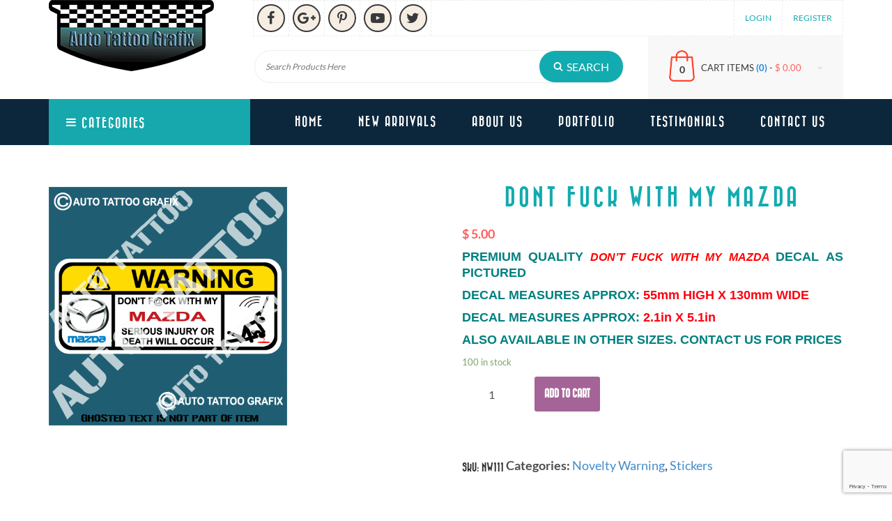

--- FILE ---
content_type: text/html
request_url: https://autotattoo.com.au/product/dont-fuck-with-my-mazda/
body_size: 12527
content:
<!DOCTYPE html>
<html lang="en-US" class="no-js">
<head>
<meta charset="UTF-8">
<meta name="viewport" content="width=device-width, initial-scale=1">
<link rel="profile" href="http://gmpg.org/xfn/11">
<link rel="shortcut icon" type="image/x-icon" href="https://autotattoo.com.au/wp-content/themes/autotatto/assets/images/favicon.png" />
<link rel="stylesheet prefetch" href="https://autotattoo.com.au/wp-content/themes/autotatto/assets/css/bootstrap.css">
<link rel="stylesheet prefetch" href="https://autotattoo.com.au/wp-content/themes/autotatto/assets/css/style.css">
<link rel="stylesheet prefetch" href="https://autotattoo.com.au/wp-content/themes/autotatto/assets/css/font-awesome.css">
<link href="https://autotattoo.com.au/wp-content/themes/autotatto/assets/css/owl.carousel.css" rel="stylesheet">
<link href="https://autotattoo.com.au/wp-content/themes/autotatto/assets/css/owl.theme.css" rel="stylesheet">
<link rel="stylesheet" href="https://autotattoo.com.au/wp-content/themes/autotatto/assets/css/prettyPhoto.css" type="text/css" media="screen" title="" charset="utf-8" />
<meta name='robots' content='index, follow, max-image-preview:large, max-snippet:-1, max-video-preview:-1' />
<!-- This site is optimized with the Yoast SEO plugin v21.8.1 - https://yoast.com/wordpress/plugins/seo/ -->
<title>DONT FUCK WITH MY MAZDA - Auto Tattoo Grafix</title>
<link rel="canonical" href="https://autotattoo.com.au/product/dont-fuck-with-my-mazda/" />
<meta property="og:locale" content="en_US" />
<meta property="og:type" content="article" />
<meta property="og:title" content="DONT FUCK WITH MY MAZDA - Auto Tattoo Grafix" />
<meta property="og:description" content="PREMIUM QUALITY DON&#039;T FUCK WITH MY MAZDA DECAL AS PICTURED   DECAL MEASURES APPROX: 55mm HIGH X 130mm WIDE DECAL MEASURES APPROX: 2.1in X 5.1in ALSO AVAILABLE IN OTHER SIZES. CONTACT US FOR PRICES" />
<meta property="og:url" content="https://autotattoo.com.au/product/dont-fuck-with-my-mazda/" />
<meta property="og:site_name" content="Auto Tattoo Grafix" />
<meta property="article:publisher" content="https://www.facebook.com/AutoTattoGrafix" />
<meta property="article:modified_time" content="2018-05-14T07:15:46+00:00" />
<meta property="og:image" content="https://autotattoo.com.au/wp-content/uploads/2017/12/1111.png" />
<meta property="og:image:width" content="499" />
<meta property="og:image:height" content="499" />
<meta property="og:image:type" content="image/png" />
<meta name="twitter:card" content="summary_large_image" />
<!-- / Yoast SEO plugin. -->
<link rel='dns-prefetch' href='//fonts.googleapis.com' />
<link rel="alternate" type="application/rss+xml" title="Auto Tattoo Grafix &raquo; Feed" href="https://autotattoo.com.au/feed/" />
<link rel="alternate" type="application/rss+xml" title="Auto Tattoo Grafix &raquo; Comments Feed" href="https://autotattoo.com.au/comments/feed/" />
<link rel="alternate" type="application/rss+xml" title="Auto Tattoo Grafix &raquo; DONT FUCK WITH MY MAZDA Comments Feed" href="https://autotattoo.com.au/product/dont-fuck-with-my-mazda/feed/" />
<style type="text/css">
img.wp-smiley,
img.emoji {
display: inline !important;
border: none !important;
box-shadow: none !important;
height: 1em !important;
width: 1em !important;
margin: 0 0.07em !important;
vertical-align: -0.1em !important;
background: none !important;
padding: 0 !important;
}
</style>
<link rel='stylesheet' id='validate-engine-css-css' href='https://autotattoo.com.au/wp-content/plugins/wysija-newsletters/css/validationEngine.jquery.css?ver=2.21' type='text/css' media='all' />
<link rel='stylesheet' id='wp-block-library-css' href='https://autotattoo.com.au/wp-includes/css/dist/block-library/style.min.css?ver=6.2.6' type='text/css' media='all' />
<link rel='stylesheet' id='classic-theme-styles-css' href='https://autotattoo.com.au/wp-includes/css/classic-themes.min.css?ver=6.2.6' type='text/css' media='all' />
<style id='global-styles-inline-css' type='text/css'>
body{--wp--preset--color--black: #000000;--wp--preset--color--cyan-bluish-gray: #abb8c3;--wp--preset--color--white: #ffffff;--wp--preset--color--pale-pink: #f78da7;--wp--preset--color--vivid-red: #cf2e2e;--wp--preset--color--luminous-vivid-orange: #ff6900;--wp--preset--color--luminous-vivid-amber: #fcb900;--wp--preset--color--light-green-cyan: #7bdcb5;--wp--preset--color--vivid-green-cyan: #00d084;--wp--preset--color--pale-cyan-blue: #8ed1fc;--wp--preset--color--vivid-cyan-blue: #0693e3;--wp--preset--color--vivid-purple: #9b51e0;--wp--preset--gradient--vivid-cyan-blue-to-vivid-purple: linear-gradient(135deg,rgba(6,147,227,1) 0%,rgb(155,81,224) 100%);--wp--preset--gradient--light-green-cyan-to-vivid-green-cyan: linear-gradient(135deg,rgb(122,220,180) 0%,rgb(0,208,130) 100%);--wp--preset--gradient--luminous-vivid-amber-to-luminous-vivid-orange: linear-gradient(135deg,rgba(252,185,0,1) 0%,rgba(255,105,0,1) 100%);--wp--preset--gradient--luminous-vivid-orange-to-vivid-red: linear-gradient(135deg,rgba(255,105,0,1) 0%,rgb(207,46,46) 100%);--wp--preset--gradient--very-light-gray-to-cyan-bluish-gray: linear-gradient(135deg,rgb(238,238,238) 0%,rgb(169,184,195) 100%);--wp--preset--gradient--cool-to-warm-spectrum: linear-gradient(135deg,rgb(74,234,220) 0%,rgb(151,120,209) 20%,rgb(207,42,186) 40%,rgb(238,44,130) 60%,rgb(251,105,98) 80%,rgb(254,248,76) 100%);--wp--preset--gradient--blush-light-purple: linear-gradient(135deg,rgb(255,206,236) 0%,rgb(152,150,240) 100%);--wp--preset--gradient--blush-bordeaux: linear-gradient(135deg,rgb(254,205,165) 0%,rgb(254,45,45) 50%,rgb(107,0,62) 100%);--wp--preset--gradient--luminous-dusk: linear-gradient(135deg,rgb(255,203,112) 0%,rgb(199,81,192) 50%,rgb(65,88,208) 100%);--wp--preset--gradient--pale-ocean: linear-gradient(135deg,rgb(255,245,203) 0%,rgb(182,227,212) 50%,rgb(51,167,181) 100%);--wp--preset--gradient--electric-grass: linear-gradient(135deg,rgb(202,248,128) 0%,rgb(113,206,126) 100%);--wp--preset--gradient--midnight: linear-gradient(135deg,rgb(2,3,129) 0%,rgb(40,116,252) 100%);--wp--preset--duotone--dark-grayscale: url('#wp-duotone-dark-grayscale');--wp--preset--duotone--grayscale: url('#wp-duotone-grayscale');--wp--preset--duotone--purple-yellow: url('#wp-duotone-purple-yellow');--wp--preset--duotone--blue-red: url('#wp-duotone-blue-red');--wp--preset--duotone--midnight: url('#wp-duotone-midnight');--wp--preset--duotone--magenta-yellow: url('#wp-duotone-magenta-yellow');--wp--preset--duotone--purple-green: url('#wp-duotone-purple-green');--wp--preset--duotone--blue-orange: url('#wp-duotone-blue-orange');--wp--preset--font-size--small: 13px;--wp--preset--font-size--medium: 20px;--wp--preset--font-size--large: 36px;--wp--preset--font-size--x-large: 42px;--wp--preset--spacing--20: 0.44rem;--wp--preset--spacing--30: 0.67rem;--wp--preset--spacing--40: 1rem;--wp--preset--spacing--50: 1.5rem;--wp--preset--spacing--60: 2.25rem;--wp--preset--spacing--70: 3.38rem;--wp--preset--spacing--80: 5.06rem;--wp--preset--shadow--natural: 6px 6px 9px rgba(0, 0, 0, 0.2);--wp--preset--shadow--deep: 12px 12px 50px rgba(0, 0, 0, 0.4);--wp--preset--shadow--sharp: 6px 6px 0px rgba(0, 0, 0, 0.2);--wp--preset--shadow--outlined: 6px 6px 0px -3px rgba(255, 255, 255, 1), 6px 6px rgba(0, 0, 0, 1);--wp--preset--shadow--crisp: 6px 6px 0px rgba(0, 0, 0, 1);}:where(.is-layout-flex){gap: 0.5em;}body .is-layout-flow > .alignleft{float: left;margin-inline-start: 0;margin-inline-end: 2em;}body .is-layout-flow > .alignright{float: right;margin-inline-start: 2em;margin-inline-end: 0;}body .is-layout-flow > .aligncenter{margin-left: auto !important;margin-right: auto !important;}body .is-layout-constrained > .alignleft{float: left;margin-inline-start: 0;margin-inline-end: 2em;}body .is-layout-constrained > .alignright{float: right;margin-inline-start: 2em;margin-inline-end: 0;}body .is-layout-constrained > .aligncenter{margin-left: auto !important;margin-right: auto !important;}body .is-layout-constrained > :where(:not(.alignleft):not(.alignright):not(.alignfull)){max-width: var(--wp--style--global--content-size);margin-left: auto !important;margin-right: auto !important;}body .is-layout-constrained > .alignwide{max-width: var(--wp--style--global--wide-size);}body .is-layout-flex{display: flex;}body .is-layout-flex{flex-wrap: wrap;align-items: center;}body .is-layout-flex > *{margin: 0;}:where(.wp-block-columns.is-layout-flex){gap: 2em;}.has-black-color{color: var(--wp--preset--color--black) !important;}.has-cyan-bluish-gray-color{color: var(--wp--preset--color--cyan-bluish-gray) !important;}.has-white-color{color: var(--wp--preset--color--white) !important;}.has-pale-pink-color{color: var(--wp--preset--color--pale-pink) !important;}.has-vivid-red-color{color: var(--wp--preset--color--vivid-red) !important;}.has-luminous-vivid-orange-color{color: var(--wp--preset--color--luminous-vivid-orange) !important;}.has-luminous-vivid-amber-color{color: var(--wp--preset--color--luminous-vivid-amber) !important;}.has-light-green-cyan-color{color: var(--wp--preset--color--light-green-cyan) !important;}.has-vivid-green-cyan-color{color: var(--wp--preset--color--vivid-green-cyan) !important;}.has-pale-cyan-blue-color{color: var(--wp--preset--color--pale-cyan-blue) !important;}.has-vivid-cyan-blue-color{color: var(--wp--preset--color--vivid-cyan-blue) !important;}.has-vivid-purple-color{color: var(--wp--preset--color--vivid-purple) !important;}.has-black-background-color{background-color: var(--wp--preset--color--black) !important;}.has-cyan-bluish-gray-background-color{background-color: var(--wp--preset--color--cyan-bluish-gray) !important;}.has-white-background-color{background-color: var(--wp--preset--color--white) !important;}.has-pale-pink-background-color{background-color: var(--wp--preset--color--pale-pink) !important;}.has-vivid-red-background-color{background-color: var(--wp--preset--color--vivid-red) !important;}.has-luminous-vivid-orange-background-color{background-color: var(--wp--preset--color--luminous-vivid-orange) !important;}.has-luminous-vivid-amber-background-color{background-color: var(--wp--preset--color--luminous-vivid-amber) !important;}.has-light-green-cyan-background-color{background-color: var(--wp--preset--color--light-green-cyan) !important;}.has-vivid-green-cyan-background-color{background-color: var(--wp--preset--color--vivid-green-cyan) !important;}.has-pale-cyan-blue-background-color{background-color: var(--wp--preset--color--pale-cyan-blue) !important;}.has-vivid-cyan-blue-background-color{background-color: var(--wp--preset--color--vivid-cyan-blue) !important;}.has-vivid-purple-background-color{background-color: var(--wp--preset--color--vivid-purple) !important;}.has-black-border-color{border-color: var(--wp--preset--color--black) !important;}.has-cyan-bluish-gray-border-color{border-color: var(--wp--preset--color--cyan-bluish-gray) !important;}.has-white-border-color{border-color: var(--wp--preset--color--white) !important;}.has-pale-pink-border-color{border-color: var(--wp--preset--color--pale-pink) !important;}.has-vivid-red-border-color{border-color: var(--wp--preset--color--vivid-red) !important;}.has-luminous-vivid-orange-border-color{border-color: var(--wp--preset--color--luminous-vivid-orange) !important;}.has-luminous-vivid-amber-border-color{border-color: var(--wp--preset--color--luminous-vivid-amber) !important;}.has-light-green-cyan-border-color{border-color: var(--wp--preset--color--light-green-cyan) !important;}.has-vivid-green-cyan-border-color{border-color: var(--wp--preset--color--vivid-green-cyan) !important;}.has-pale-cyan-blue-border-color{border-color: var(--wp--preset--color--pale-cyan-blue) !important;}.has-vivid-cyan-blue-border-color{border-color: var(--wp--preset--color--vivid-cyan-blue) !important;}.has-vivid-purple-border-color{border-color: var(--wp--preset--color--vivid-purple) !important;}.has-vivid-cyan-blue-to-vivid-purple-gradient-background{background: var(--wp--preset--gradient--vivid-cyan-blue-to-vivid-purple) !important;}.has-light-green-cyan-to-vivid-green-cyan-gradient-background{background: var(--wp--preset--gradient--light-green-cyan-to-vivid-green-cyan) !important;}.has-luminous-vivid-amber-to-luminous-vivid-orange-gradient-background{background: var(--wp--preset--gradient--luminous-vivid-amber-to-luminous-vivid-orange) !important;}.has-luminous-vivid-orange-to-vivid-red-gradient-background{background: var(--wp--preset--gradient--luminous-vivid-orange-to-vivid-red) !important;}.has-very-light-gray-to-cyan-bluish-gray-gradient-background{background: var(--wp--preset--gradient--very-light-gray-to-cyan-bluish-gray) !important;}.has-cool-to-warm-spectrum-gradient-background{background: var(--wp--preset--gradient--cool-to-warm-spectrum) !important;}.has-blush-light-purple-gradient-background{background: var(--wp--preset--gradient--blush-light-purple) !important;}.has-blush-bordeaux-gradient-background{background: var(--wp--preset--gradient--blush-bordeaux) !important;}.has-luminous-dusk-gradient-background{background: var(--wp--preset--gradient--luminous-dusk) !important;}.has-pale-ocean-gradient-background{background: var(--wp--preset--gradient--pale-ocean) !important;}.has-electric-grass-gradient-background{background: var(--wp--preset--gradient--electric-grass) !important;}.has-midnight-gradient-background{background: var(--wp--preset--gradient--midnight) !important;}.has-small-font-size{font-size: var(--wp--preset--font-size--small) !important;}.has-medium-font-size{font-size: var(--wp--preset--font-size--medium) !important;}.has-large-font-size{font-size: var(--wp--preset--font-size--large) !important;}.has-x-large-font-size{font-size: var(--wp--preset--font-size--x-large) !important;}
.wp-block-navigation a:where(:not(.wp-element-button)){color: inherit;}
:where(.wp-block-columns.is-layout-flex){gap: 2em;}
.wp-block-pullquote{font-size: 1.5em;line-height: 1.6;}
</style>
<link rel='stylesheet' id='contact-form-7-css' href='https://autotattoo.com.au/wp-content/plugins/contact-form-7/includes/css/styles.css?ver=5.8.6' type='text/css' media='all' />
<link rel='stylesheet' id='theme-my-login-css' href='https://autotattoo.com.au/wp-content/plugins/theme-my-login/assets/styles/theme-my-login.min.css?ver=7.1.6' type='text/css' media='all' />
<link rel='stylesheet' id='woocommerce-layout-css' href='https://autotattoo.com.au/wp-content/plugins/woocommerce/assets/css/woocommerce-layout.css?ver=3.4.6' type='text/css' media='all' />
<link rel='stylesheet' id='woocommerce-smallscreen-css' href='https://autotattoo.com.au/wp-content/plugins/woocommerce/assets/css/woocommerce-smallscreen.css?ver=3.4.6' type='text/css' media='only screen and (max-width: 768px)' />
<link rel='stylesheet' id='woocommerce-general-css' href='https://autotattoo.com.au/wp-content/plugins/woocommerce/assets/css/woocommerce.css?ver=3.4.6' type='text/css' media='all' />
<style id='woocommerce-inline-inline-css' type='text/css'>
.woocommerce form .form-row .required { visibility: visible; }
</style>
<link rel='stylesheet' id='spam-protect-for-contact-form7-css' href='https://autotattoo.com.au/wp-content/plugins/wp-contact-form-7-spam-blocker/frontend/css/spam-protect-for-contact-form7.css?ver=1.0.0' type='text/css' media='all' />
<link rel='stylesheet' id='wp-postratings-css' href='https://autotattoo.com.au/wp-content/plugins/wp-postratings/css/postratings-css.css?ver=1.91.1' type='text/css' media='all' />
<link rel='stylesheet' id='genericons-css' href='https://autotattoo.com.au/wp-content/themes/autotatto/genericons/genericons.css?ver=3.4.1' type='text/css' media='all' />
<link rel='stylesheet' id='twentysixteen-style-css' href='https://autotattoo.com.au/wp-content/themes/autotatto/style.css?ver=6.2.6' type='text/css' media='all' />
<!--[if lt IE 10]><link rel='stylesheet' id='twentysixteen-ie-css' href='https://autotattoo.com.au/wp-content/themes/autotatto/css/ie.css?ver=20160816' type='text/css' media='all' /><![endif]-->
<!--[if lt IE 9]><link rel='stylesheet' id='twentysixteen-ie8-css' href='https://autotattoo.com.au/wp-content/themes/autotatto/css/ie8.css?ver=20160816' type='text/css' media='all' /><![endif]-->
<!--[if lt IE 8]><link rel='stylesheet' id='twentysixteen-ie7-css' href='https://autotattoo.com.au/wp-content/themes/autotatto/css/ie7.css?ver=20160816' type='text/css' media='all' /><![endif]-->
<link rel="https://api.w.org/" href="https://autotattoo.com.au/wp-json/" /><link rel="alternate" type="application/json" href="https://autotattoo.com.au/wp-json/wp/v2/product/1257" /><link rel="EditURI" type="application/rsd+xml" title="RSD" href="https://autotattoo.com.au/xmlrpc.php?rsd" />
<link rel="wlwmanifest" type="application/wlwmanifest+xml" href="https://autotattoo.com.au/wp-includes/wlwmanifest.xml" />
<meta name="generator" content="WordPress 6.2.6" />
<meta name="generator" content="WooCommerce 3.4.6" />
<link rel='shortlink' href='https://autotattoo.com.au/?p=1257' />
<link rel="alternate" type="application/json+oembed" href="https://autotattoo.com.au/wp-json/oembed/1.0/embed?url=https%3A%2F%2Fautotattoo.com.au%2Fproduct%2Fdont-fuck-with-my-mazda%2F" />
<link rel="alternate" type="text/xml+oembed" href="https://autotattoo.com.au/wp-json/oembed/1.0/embed?url=https%3A%2F%2Fautotattoo.com.au%2Fproduct%2Fdont-fuck-with-my-mazda%2F&#038;format=xml" />
<noscript><style>.woocommerce-product-gallery{ opacity: 1 !important; }</style></noscript>
<style type="text/css" id="wp-custom-css">
.btnsubmit p {
width: 30%;
text-align: right;
}
.askauto {
margin: 0 auto;
max-width: 383px;
}
.wpcf7-not-valid-tip {
color: #fff;
font-size: 1em;
font-weight: normal;
display: block;
text-align: left;
}
.wpcf7 form.invalid .wpcf7-response-output, .wpcf7 form.unaccepted .wpcf7-response-output, .wpcf7 form.payment-required .wpcf7-response-output {
border-color: #fff;
color: #fff;
}		</style>
</head>
<body class="product-template-default single single-product postid-1257 woocommerce woocommerce-page woocommerce-no-js dont-fuck-with-my-mazda">
<section class="header">
<div class="container">
<div class="top_header">
<div class="row">
<div class="col-md-3">
<div class="logo">
<a href="https://autotattoo.com.au/">
<img src="https://autotattoo.com.au/wp-content/themes/autotatto/assets/images/logo.png" alt="">
</a>
</div>
</div>
<div class="col-md-9">
<div class="social_topmenu clearfix">
<div class="top_social">
<ul class="clearfix">
<li>
<a href="https://www.facebook.com/AutoTattoGrafix" target="_blank">
<i class="fa fa-facebook" aria-hidden="true"></i></a>
</li>
<li>
<a href="https://plus.google.com" target="_blank">
<i class="fa fa-google-plus" aria-hidden="true"></i></a>
</li>
<li>
<a href="https://www.pinterest.com" target="_blank">
<i class="fa fa-pinterest-p" aria-hidden="true"></i></a>
</li>
<li>
<a href="https://www.youtube.com/watch?v=qRkGqobbrhw" target="_blank">
<i class="fa fa-youtube-play" aria-hidden="true"></i></a>
</li>
<li>
<a href="https://www.twitter.com" target="_blank">
<i class="fa fa-twitter" aria-hidden="true"></i></a>
</li>
</ul>
</div>
<div class="login_regis">
<ul class="clearfix">
<li><a href="https://autotattoo.com.au/login/">Login</a></li>
<li><a href="https://autotattoo.com.au/register/">Register</a></li>  
</ul>
</div>
</div>
<div class="search_cartitem clearfix">
<div class="search_area">
<form action="https://autotattoo.com.au/" method="get" id="searchform">
<input type="text" name="s" id="s" placeholder="Search Products Here">
<input type="submit" name="" id="" value="search">
<input name="post_type" value="product" type="hidden">
</form>
</div>
<div class="cartitem">
<div class="bagicon">0</div>
<a href="https://autotattoo.com.au/cart/" title="View your shopping cart">CART ITEMS <span class="itemcount">(0) </span> - <span class="price"><span class="woocommerce-Price-amount amount"><span class="woocommerce-Price-currencySymbol">&#36;</span>&nbsp;0.00</span></span> <i class="fa fa-caret-down" aria-hidden="true"></i></a> </div>
</div>
</div>
</div>
</div>
</div>
<div class="menu_bg">
<div class="container">
<div class="categories"> <a id="categories" href="javascript:void(0);"><i class="fa fa-bars" aria-hidden="true"></i> Categories</a>
<div id="vertical" class="hovermenu ttmenu dark-style menu-red-gradient category">
<div class="navbar navbar-default" role="navigation">
<div class="navbar-collapse">
<div class="col-sm-4">
<h1>Uncategorized</h1>
<ul class="clearfix">
</ul>
</div>
<div class="col-sm-4">
<h1>Stickers</h1>
<ul class="clearfix">
<li>
<a href="https://autotattoo.com.au/product-category/stickers/auotmotive/">
<i class="fa fa-long-arrow-right" aria-hidden="true"></i> 
Auotmotive
</a>
<ul class="clearfix subproduct">
</ul>
</li>
<li>
<a href="https://autotattoo.com.au/product-category/stickers/hotrodding-stickers/">
<i class="fa fa-long-arrow-right" aria-hidden="true"></i> 
Hotrodding
</a>
<ul class="clearfix subproduct">
</ul>
</li>
<li>
<a href="https://autotattoo.com.au/product-category/stickers/jdm-drift/">
<i class="fa fa-long-arrow-right" aria-hidden="true"></i> 
JDM &amp; Drift
</a>
<ul class="clearfix subproduct">
</ul>
</li>
<li>
<a href="https://autotattoo.com.au/product-category/stickers/military-stickers/">
<i class="fa fa-long-arrow-right" aria-hidden="true"></i> 
Military
</a>
<ul class="clearfix subproduct">
</ul>
</li>
<li>
<a href="https://autotattoo.com.au/product-category/stickers/miscellaneous/">
<i class="fa fa-long-arrow-right" aria-hidden="true"></i> 
Miscellaneous
</a>
<ul class="clearfix subproduct">
</ul>
</li>
<li>
<a href="https://autotattoo.com.au/product-category/stickers/novelty-warning/">
<i class="fa fa-long-arrow-right" aria-hidden="true"></i> 
Novelty Warning
</a>
<ul class="clearfix subproduct">
</ul>
</li>
<li>
<a href="https://autotattoo.com.au/product-category/stickers/patriotic/">
<i class="fa fa-long-arrow-right" aria-hidden="true"></i> 
Patriotic
</a>
<ul class="clearfix subproduct">
</ul>
</li>
<li>
<a href="https://autotattoo.com.au/product-category/stickers/pinstripes/">
<i class="fa fa-long-arrow-right" aria-hidden="true"></i> 
Pinstripes
</a>
<ul class="clearfix subproduct">
</ul>
</li>
<li>
<a href="https://autotattoo.com.au/product-category/stickers/surf-skate/">
<i class="fa fa-long-arrow-right" aria-hidden="true"></i> 
Surf &amp; Skate
</a>
<ul class="clearfix subproduct">
</ul>
</li>
<li>
<a href="https://autotattoo.com.au/product-category/stickers/vintage-and-retro/">
<i class="fa fa-long-arrow-right" aria-hidden="true"></i> 
Vintage And Retro
</a>
<ul class="clearfix subproduct">
</ul>
</li>
<li>
<a href="https://autotattoo.com.au/product-category/stickers/vintage-oil/">
<i class="fa fa-long-arrow-right" aria-hidden="true"></i> 
Vintage Oil
</a>
<ul class="clearfix subproduct">
</ul>
</li>
<li>
<a href="https://autotattoo.com.au/product-category/stickers/zombie-central-stickers/">
<i class="fa fa-long-arrow-right" aria-hidden="true"></i> 
Zombie Central
</a>
<ul class="clearfix subproduct">
</ul>
</li>
</ul>
</div>
<div class="col-sm-4">
<h1>Apparel</h1>
<ul class="clearfix">
<li>
<a href="https://autotattoo.com.au/product-category/apparel/hotrodding/">
<i class="fa fa-long-arrow-right" aria-hidden="true"></i> 
Hotrodding
</a>
<ul class="clearfix subproduct">
</ul>
</li>
<li>
<a href="https://autotattoo.com.au/product-category/apparel/military/">
<i class="fa fa-long-arrow-right" aria-hidden="true"></i> 
Military
</a>
<ul class="clearfix subproduct">
</ul>
</li>
<li>
<a href="https://autotattoo.com.au/product-category/apparel/retro-and-vintage/">
<i class="fa fa-long-arrow-right" aria-hidden="true"></i> 
Retro And Vintage
</a>
<ul class="clearfix subproduct">
</ul>
</li>
<li>
<a href="https://autotattoo.com.au/product-category/apparel/zombie-central/">
<i class="fa fa-long-arrow-right" aria-hidden="true"></i> 
Zombie Central
</a>
<ul class="clearfix subproduct">
</ul>
</li>
</ul>
</div>
<div class="col-sm-4">
<h1>Accessories</h1>
<ul class="clearfix">
<li>
<a href="https://autotattoo.com.au/product-category/accessories/caps-hats/">
<i class="fa fa-long-arrow-right" aria-hidden="true"></i> 
Caps/Hats
</a>
<ul class="clearfix subproduct">
</ul>
</li>
<li>
<a href="https://autotattoo.com.au/product-category/accessories/mugs/">
<i class="fa fa-long-arrow-right" aria-hidden="true"></i> 
Ceramic Mugs
</a>
<ul class="clearfix subproduct">
</ul>
</li>
<li>
<a href="https://autotattoo.com.au/product-category/accessories/iron-on-patches/">
<i class="fa fa-long-arrow-right" aria-hidden="true"></i> 
Iron On Patches
</a>
<ul class="clearfix subproduct">
</ul>
</li>
<li>
<a href="https://autotattoo.com.au/product-category/accessories/key-rings/">
<i class="fa fa-long-arrow-right" aria-hidden="true"></i> 
Key Rings
</a>
<ul class="clearfix subproduct">
</ul>
</li>
<li>
<a href="https://autotattoo.com.au/product-category/accessories/mouse-pads/">
<i class="fa fa-long-arrow-right" aria-hidden="true"></i> 
Mouse pads
</a>
<ul class="clearfix subproduct">
</ul>
</li>
<li>
<a href="https://autotattoo.com.au/product-category/accessories/signs/">
<i class="fa fa-long-arrow-right" aria-hidden="true"></i> 
Signs
</a>
<ul class="clearfix subproduct">
</ul>
</li>
<li>
<a href="https://autotattoo.com.au/product-category/accessories/thermometers/">
<i class="fa fa-long-arrow-right" aria-hidden="true"></i> 
Thermometers
</a>
<ul class="clearfix subproduct">
</ul>
</li>
<li>
<a href="https://autotattoo.com.au/product-category/accessories/tin-cans/">
<i class="fa fa-long-arrow-right" aria-hidden="true"></i> 
Tin Cans
</a>
<ul class="clearfix subproduct">
</ul>
</li>
</ul>
</div>
</div>
</div>
</div>
</div>
<nav class="navbar navbar-default main_nav">
<div class="navbar-header">
<button type="button" class="navbar-toggle collapsed" data-toggle="collapse" data-target="#navbar" aria-expanded="false" aria-controls="navbar"> 		          <span class="sr-only">Toggle navigation</span> 
<span class="icon-bar"></span> <span class="icon-bar"></span> <span class="icon-bar"></span> 
</button>
</div>
<div id="navbar" class="navbar-collapse collapse">
<div class="menu-main_menu-container"><ul id="menu-main_menu" class="nav navbar-nav navbar-right"><li id="menu-item-15" class="menu-item menu-item-type-post_type menu-item-object-page menu-item-home menu-item-15"><a href="https://autotattoo.com.au/">Home</a></li>
<li id="menu-item-18" class="menu-item menu-item-type-post_type menu-item-object-page menu-item-18"><a href="https://autotattoo.com.au/new-arrivals/">New Arrivals</a></li>
<li id="menu-item-16" class="menu-item menu-item-type-post_type menu-item-object-page menu-item-16"><a href="https://autotattoo.com.au/about-us/">About Us</a></li>
<li id="menu-item-19" class="menu-item menu-item-type-post_type menu-item-object-page menu-item-19"><a href="https://autotattoo.com.au/portfolio/">Portfolio</a></li>
<li id="menu-item-20" class="menu-item menu-item-type-post_type menu-item-object-page menu-item-20"><a href="https://autotattoo.com.au/testimonials/">Testimonials</a></li>
<li id="menu-item-17" class="menu-item menu-item-type-post_type menu-item-object-page menu-item-17"><a href="https://autotattoo.com.au/contact/">Contact Us</a></li>
</ul></div>
</div>
</nav>
</div>
</div>
</section>
<section class="special_products"><div class="container"><div class="row"><div class="col-md-12"><div class="specialproducts clearfix">
<div class="row productsdetails_page">
<div class="col-md-12 clearfix">
<div id="product-1257" class="post-1257 product type-product status-publish has-post-thumbnail product_cat-novelty-warning product_cat-stickers product_shipping_class-stickers first instock shipping-taxable purchasable product-type-simple">
<div class="woocommerce-product-gallery woocommerce-product-gallery--with-images woocommerce-product-gallery--columns-4 images" data-columns="4" style="opacity: 0; transition: opacity .25s ease-in-out;">
<figure class="woocommerce-product-gallery__wrapper">
<div data-thumb="https://autotattoo.com.au/wp-content/uploads/2017/12/1111-150x150.png" class="woocommerce-product-gallery__image"><img width="499" height="499" src="https://autotattoo.com.au/wp-content/uploads/2017/12/1111.png" class="attachment-shop_single size-shop_single wp-post-image" alt="" decoding="async" title="1111.png" data-caption="" data-src="https://autotattoo.com.au/wp-content/uploads/2017/12/1111.png" data-large_image="https://autotattoo.com.au/wp-content/uploads/2017/12/1111.png" data-large_image_width="499" data-large_image_height="499" srcset="https://autotattoo.com.au/wp-content/uploads/2017/12/1111.png 499w, https://autotattoo.com.au/wp-content/uploads/2017/12/1111-150x150.png 150w, https://autotattoo.com.au/wp-content/uploads/2017/12/1111-300x300.png 300w, https://autotattoo.com.au/wp-content/uploads/2017/12/1111-180x180.png 180w" sizes="(max-width: 499px) 85vw, 499px" /></div>	</figure>
</div>
<div class="summary entry-summary">
<h1 class="product_title entry-title">DONT FUCK WITH MY MAZDA</h1><p class="price"><span class="woocommerce-Price-amount amount"><span class="woocommerce-Price-currencySymbol">&#36;</span>&nbsp;5.00</span></p>
<div class="woocommerce-product-details__short-description">
<div>
<p style="font-family: Arial; text-align: justify;" align="center"><span style="color: #00429a;"><span style="color: #008080;"><b>PREMIUM QUALITY</b></span><span style="font-size: medium; color: #ff0000;"><i><b> DON&#8217;T FUCK WITH MY MAZDA </b></i></span><span style="color: #008080;"><strong>DECAL AS PICTURED</strong></span></span></p>
</div>
<p style="font-family: Arial; text-align: justify;" align="center"><span style="color: #008080;"><b>DECAL MEASURES APPROX: </b></span><span style="color: #ff0010; font-size: large;"><b>55mm HIGH X 130mm WIDE</b></span></p>
<p style="font-family: Arial; text-align: justify;" align="center"><span style="color: #ff0010; font-size: meduim;"><b><span style="color: #008080;">DECAL MEASURES APPROX:</span><span style="color: #ff0010; font-size: large;"> 2.1in X 5.1in</span></b></span></p>
<p style="font-family: Arial; text-align: justify;" align="center"><span style="color: #ff0010; font-size: meduim;"><b><span style="color: #008080;">ALSO AVAILABLE IN OTHER SIZES. CONTACT US FOR PRICES</span></b></span></p>
</div>
<p class="stock in-stock">100 in stock</p>
<form class="cart" method="post" enctype='multipart/form-data'>
<div class="quantity">
<label class="screen-reader-text" for="quantity_66852532b3333">Quantity</label>
<input type="number" id="quantity_66852532b3333" class="input-text qty text" step="1" min="1" max="100" name="quantity" value="1" title="Qty" size="4" pattern="[0-9]*" inputmode="numeric" />
</div>
<button type="submit" name="add-to-cart" value="1257" class="single_add_to_cart_button button alt">Add to cart</button>
</form>
<div class="product_meta">
<span class="sku_wrapper">SKU: <span class="sku">NW111</span></span>
<span class="posted_in">Categories: <a href="https://autotattoo.com.au/product-category/stickers/novelty-warning/" rel="tag">Novelty Warning</a>, <a href="https://autotattoo.com.au/product-category/stickers/" rel="tag">Stickers</a></span>
</div>
</div><!-- .summary -->
</div><!-- #product-1257 -->
</div>
<div class="col-md-12 clearfix">
<div class="woocommerce-tabs wc-tabs-wrapper">
<ul class="tabs wc-tabs" role="tablist">
<li class="description_tab" id="tab-title-description" role="tab" aria-controls="tab-description">
<a href="#tab-description">Description</a>
</li>
<li class="reviews_tab" id="tab-title-reviews" role="tab" aria-controls="tab-reviews">
<a href="#tab-reviews">Reviews (0)</a>
</li>
</ul>
<div class="woocommerce-Tabs-panel woocommerce-Tabs-panel--description panel entry-content wc-tab" id="tab-description" role="tabpanel" aria-labelledby="tab-title-description">
<h2>Description</h2>
<p>THIS DECAL IS PRINTED ON PREMIUM QUALITY AVERY VINYL USING ROLAND UV RESISTANT ECO SOL MAX INKS. IT HAS AN OUTDOOR LIFE OF SEVEN YEARS IN THE SUN. ABSOLUTELY THE BEST QUALITY YOU&#8217;LL FIND ANYWHERE IN THE WORLD, AND WE STAND BY THAT DECLARATION.</p>
<p>WITH EACH SALE WE SUPPLY STEP BY STEP INSTRUCTIONS FOR APPLICATION ON THE SURFACE YOU DESIRE AS LONG AS IT IS NON POROUS, CLEAN AND FLAT.</p>
<p>WE DON&#8217;T SELL SCANNED PIXELATED IMAGES. ALL OUR DECALS ARE METICULOUSLY PRODUCED VECTORS THAT CAN BE RESIZED WITHOUT LOSING IMAGE QUALITY.</p>
</div>
<div class="woocommerce-Tabs-panel woocommerce-Tabs-panel--reviews panel entry-content wc-tab" id="tab-reviews" role="tabpanel" aria-labelledby="tab-title-reviews">
<div id="reviews" class="woocommerce-Reviews">
<div id="comments">
<h2 class="woocommerce-Reviews-title">Reviews</h2>
<p class="woocommerce-noreviews">There are no reviews yet.</p>
</div>
<div id="review_form_wrapper">
<div id="review_form">
<div id="respond" class="comment-respond">
<span id="reply-title" class="comment-reply-title">Be the first to review &ldquo;DONT FUCK WITH MY MAZDA&rdquo; <small><a rel="nofollow" id="cancel-comment-reply-link" href="/product/dont-fuck-with-my-mazda/#respond" style="display:none;">Cancel reply</a></small></span><form action="https://autotattoo.com.au/wp-comments-post.php" method="post" id="commentform" class="comment-form" novalidate><p class="comment-notes"><span id="email-notes">Your email address will not be published.</span> <span class="required-field-message">Required fields are marked <span class="required">*</span></span></p><div class="comment-form-rating"><label for="rating">Your rating</label><select name="rating" id="rating" aria-required="true" required>
<option value="">Rate&hellip;</option>
<option value="5">Perfect</option>
<option value="4">Good</option>
<option value="3">Average</option>
<option value="2">Not that bad</option>
<option value="1">Very poor</option>
</select></div><p class="comment-form-comment"><label for="comment">Your review <span class="required">*</span></label><textarea id="comment" name="comment" cols="45" rows="8" aria-required="true" required></textarea></p><p class="comment-form-author"><label for="author">Name <span class="required">*</span></label> <input id="author" name="author" type="text" value="" size="30" aria-required="true" required /></p>
<p class="comment-form-email"><label for="email">Email <span class="required">*</span></label> <input id="email" name="email" type="email" value="" size="30" aria-required="true" required /></p>
<p class="comment-form-cookies-consent"><input id="wp-comment-cookies-consent" name="wp-comment-cookies-consent" type="checkbox" value="yes" /> <label for="wp-comment-cookies-consent">Save my name, email, and website in this browser for the next time I comment.</label></p>
<p class="form-submit"><input name="submit" type="submit" id="submit" class="submit" value="Submit" /> <input type='hidden' name='comment_post_ID' value='1257' id='comment_post_ID' />
<input type='hidden' name='comment_parent' id='comment_parent' value='0' />
</p><p style="display: none !important;" class="akismet-fields-container" data-prefix="ak_"><label>&#916;<textarea name="ak_hp_textarea" cols="45" rows="8" maxlength="100"></textarea></label><input type="hidden" id="ak_js_1" name="ak_js" value="168"/></p></form>	</div><!-- #respond -->
</div>
</div>
<div class="clear"></div>
</div>
</div>
</div>
<section class="related products">
<h2>Related products</h2>
<!--<ul class="products">-->
<div class="col-md-3">
<div class="special_pro_box">
<div class="special_pro_img">
<a href="https://autotattoo.com.au/product/british-american-decal-sticker/" class="woocommerce-LoopProduct-link woocommerce-loop-product__link">  <img width="289" height="300" src="https://autotattoo.com.au/wp-content/uploads/2017/12/022.png" class="attachment-woocommerce_thumbnail size-woocommerce_thumbnail wp-post-image" alt="" decoding="async" loading="lazy" srcset="https://autotattoo.com.au/wp-content/uploads/2017/12/022.png 481w, https://autotattoo.com.au/wp-content/uploads/2017/12/022-289x300.png 289w" sizes="(max-width: 289px) 85vw, 289px" />  </div>
<div class="special_pro_details clearfix">
<a href="https://autotattoo.com.au/product/british-american-decal-sticker/"><h2 class="woocommerce-loop-product__title">BRITISH AMERICAN DECAL STICKER</h2></a>
<div class="clearfix price-star">
<span class="pro_price"><strong>
<span class="price"><span class="woocommerce-Price-amount amount"><span class="woocommerce-Price-currencySymbol">&#36;</span>&nbsp;5.50</span></span>
</strong>
</span> 
<span class="ratingstar">
<ul>
<li><div id="post-ratings-237" class="post-ratings" data-nonce="e9cf5ea9b4"><img id="rating_237_1" src="https://autotattoo.com.au/wp-content/plugins/wp-postratings/images/stars/rating_on.gif" alt="1 Star" title="1 Star" onmouseover="current_rating(237, 1, '1 Star');" onmouseout="ratings_off(1, 0, 0);" onclick="rate_post();" onkeypress="rate_post();" style="cursor: pointer; border: 0px;" /><img id="rating_237_2" src="https://autotattoo.com.au/wp-content/plugins/wp-postratings/images/stars/rating_off.gif" alt="2 Stars" title="2 Stars" onmouseover="current_rating(237, 2, '2 Stars');" onmouseout="ratings_off(1, 0, 0);" onclick="rate_post();" onkeypress="rate_post();" style="cursor: pointer; border: 0px;" /><img id="rating_237_3" src="https://autotattoo.com.au/wp-content/plugins/wp-postratings/images/stars/rating_off.gif" alt="3 Stars" title="3 Stars" onmouseover="current_rating(237, 3, '3 Stars');" onmouseout="ratings_off(1, 0, 0);" onclick="rate_post();" onkeypress="rate_post();" style="cursor: pointer; border: 0px;" /><img id="rating_237_4" src="https://autotattoo.com.au/wp-content/plugins/wp-postratings/images/stars/rating_off.gif" alt="4 Stars" title="4 Stars" onmouseover="current_rating(237, 4, '4 Stars');" onmouseout="ratings_off(1, 0, 0);" onclick="rate_post();" onkeypress="rate_post();" style="cursor: pointer; border: 0px;" /><img id="rating_237_5" src="https://autotattoo.com.au/wp-content/plugins/wp-postratings/images/stars/rating_off.gif" alt="5 Stars" title="5 Stars" onmouseover="current_rating(237, 5, '5 Stars');" onmouseout="ratings_off(1, 0, 0);" onclick="rate_post();" onkeypress="rate_post();" style="cursor: pointer; border: 0px;" /></div><div id="post-ratings-237-loading" class="post-ratings-loading"><img src="https://autotattoo.com.au/wp-content/plugins/wp-postratings/images/loading.gif" width="16" height="16" class="post-ratings-image" />Loading...</div></li>
</ul>
</span>
</div>
<div class="add_pro">
<ul class="clearfix">
<li>
<div class="add_bag"><img src="https://autotattoo.com.au/wp-content/themes/autotatto/assets/images/pro_bag.png" alt=""></div>
</li>
<li></a><a rel="nofollow" href="/product/dont-fuck-with-my-mazda/?add-to-cart=237" data-quantity="1" data-product_id="237" data-product_sku="VO022" class="button product_type_simple add_to_cart_button ajax_add_to_cart">Add to cart</a></li>
</ul>
</div>
</div>
</div>
</div>
<div class="col-md-3">
<div class="special_pro_box">
<div class="special_pro_img">
<a href="https://autotattoo.com.au/product/charles-oil-decal-sticker-2/" class="woocommerce-LoopProduct-link woocommerce-loop-product__link">  <img width="289" height="300" src="https://autotattoo.com.au/wp-content/uploads/2017/12/027.png" class="attachment-woocommerce_thumbnail size-woocommerce_thumbnail wp-post-image" alt="" decoding="async" loading="lazy" srcset="https://autotattoo.com.au/wp-content/uploads/2017/12/027.png 481w, https://autotattoo.com.au/wp-content/uploads/2017/12/027-289x300.png 289w" sizes="(max-width: 289px) 85vw, 289px" />  </div>
<div class="special_pro_details clearfix">
<a href="https://autotattoo.com.au/product/charles-oil-decal-sticker-2/"><h2 class="woocommerce-loop-product__title">CHARLES OIL DECAL STICKER</h2></a>
<div class="clearfix price-star">
<span class="pro_price"><strong>
<span class="price"><span class="woocommerce-Price-amount amount"><span class="woocommerce-Price-currencySymbol">&#36;</span>&nbsp;5.50</span></span>
</strong>
</span> 
<span class="ratingstar">
<ul>
<li><div id="post-ratings-242" class="post-ratings" data-nonce="5d1e94dd73"><img id="rating_242_1" src="https://autotattoo.com.au/wp-content/plugins/wp-postratings/images/stars/rating_on.gif" alt="1 Star" title="1 Star" onmouseover="current_rating(242, 1, '1 Star');" onmouseout="ratings_off(1, 0, 0);" onclick="rate_post();" onkeypress="rate_post();" style="cursor: pointer; border: 0px;" /><img id="rating_242_2" src="https://autotattoo.com.au/wp-content/plugins/wp-postratings/images/stars/rating_off.gif" alt="2 Stars" title="2 Stars" onmouseover="current_rating(242, 2, '2 Stars');" onmouseout="ratings_off(1, 0, 0);" onclick="rate_post();" onkeypress="rate_post();" style="cursor: pointer; border: 0px;" /><img id="rating_242_3" src="https://autotattoo.com.au/wp-content/plugins/wp-postratings/images/stars/rating_off.gif" alt="3 Stars" title="3 Stars" onmouseover="current_rating(242, 3, '3 Stars');" onmouseout="ratings_off(1, 0, 0);" onclick="rate_post();" onkeypress="rate_post();" style="cursor: pointer; border: 0px;" /><img id="rating_242_4" src="https://autotattoo.com.au/wp-content/plugins/wp-postratings/images/stars/rating_off.gif" alt="4 Stars" title="4 Stars" onmouseover="current_rating(242, 4, '4 Stars');" onmouseout="ratings_off(1, 0, 0);" onclick="rate_post();" onkeypress="rate_post();" style="cursor: pointer; border: 0px;" /><img id="rating_242_5" src="https://autotattoo.com.au/wp-content/plugins/wp-postratings/images/stars/rating_off.gif" alt="5 Stars" title="5 Stars" onmouseover="current_rating(242, 5, '5 Stars');" onmouseout="ratings_off(1, 0, 0);" onclick="rate_post();" onkeypress="rate_post();" style="cursor: pointer; border: 0px;" /></div><div id="post-ratings-242-loading" class="post-ratings-loading"><img src="https://autotattoo.com.au/wp-content/plugins/wp-postratings/images/loading.gif" width="16" height="16" class="post-ratings-image" />Loading...</div></li>
</ul>
</span>
</div>
<div class="add_pro">
<ul class="clearfix">
<li>
<div class="add_bag"><img src="https://autotattoo.com.au/wp-content/themes/autotatto/assets/images/pro_bag.png" alt=""></div>
</li>
<li></a><a rel="nofollow" href="/product/dont-fuck-with-my-mazda/?add-to-cart=242" data-quantity="1" data-product_id="242" data-product_sku="VO027" class="button product_type_simple add_to_cart_button ajax_add_to_cart">Add to cart</a></li>
</ul>
</div>
</div>
</div>
</div>
<div class="col-md-3">
<div class="special_pro_box">
<div class="special_pro_img">
<a href="https://autotattoo.com.au/product/bomber-oil-decal-sticker/" class="woocommerce-LoopProduct-link woocommerce-loop-product__link">  <img width="289" height="300" src="https://autotattoo.com.au/wp-content/uploads/2017/12/017.png" class="attachment-woocommerce_thumbnail size-woocommerce_thumbnail wp-post-image" alt="" decoding="async" loading="lazy" srcset="https://autotattoo.com.au/wp-content/uploads/2017/12/017.png 601w, https://autotattoo.com.au/wp-content/uploads/2017/12/017-289x300.png 289w, https://autotattoo.com.au/wp-content/uploads/2017/12/017-600x623.png 600w" sizes="(max-width: 289px) 85vw, 289px" />  </div>
<div class="special_pro_details clearfix">
<a href="https://autotattoo.com.au/product/bomber-oil-decal-sticker/"><h2 class="woocommerce-loop-product__title">BOMBER OIL DECAL STICKER</h2></a>
<div class="clearfix price-star">
<span class="pro_price"><strong>
<span class="price"><span class="woocommerce-Price-amount amount"><span class="woocommerce-Price-currencySymbol">&#36;</span>&nbsp;5.50</span></span>
</strong>
</span> 
<span class="ratingstar">
<ul>
<li><div id="post-ratings-232" class="post-ratings" data-nonce="6bf46dca0f"><img id="rating_232_1" src="https://autotattoo.com.au/wp-content/plugins/wp-postratings/images/stars/rating_on.gif" alt="1 Star" title="1 Star" onmouseover="current_rating(232, 1, '1 Star');" onmouseout="ratings_off(1.4, 2, 0);" onclick="rate_post();" onkeypress="rate_post();" style="cursor: pointer; border: 0px;" /><img id="rating_232_2" src="https://autotattoo.com.au/wp-content/plugins/wp-postratings/images/stars/rating_half.gif" alt="2 Stars" title="2 Stars" onmouseover="current_rating(232, 2, '2 Stars');" onmouseout="ratings_off(1.4, 2, 0);" onclick="rate_post();" onkeypress="rate_post();" style="cursor: pointer; border: 0px;" /><img id="rating_232_3" src="https://autotattoo.com.au/wp-content/plugins/wp-postratings/images/stars/rating_off.gif" alt="3 Stars" title="3 Stars" onmouseover="current_rating(232, 3, '3 Stars');" onmouseout="ratings_off(1.4, 2, 0);" onclick="rate_post();" onkeypress="rate_post();" style="cursor: pointer; border: 0px;" /><img id="rating_232_4" src="https://autotattoo.com.au/wp-content/plugins/wp-postratings/images/stars/rating_off.gif" alt="4 Stars" title="4 Stars" onmouseover="current_rating(232, 4, '4 Stars');" onmouseout="ratings_off(1.4, 2, 0);" onclick="rate_post();" onkeypress="rate_post();" style="cursor: pointer; border: 0px;" /><img id="rating_232_5" src="https://autotattoo.com.au/wp-content/plugins/wp-postratings/images/stars/rating_off.gif" alt="5 Stars" title="5 Stars" onmouseover="current_rating(232, 5, '5 Stars');" onmouseout="ratings_off(1.4, 2, 0);" onclick="rate_post();" onkeypress="rate_post();" style="cursor: pointer; border: 0px;" /></div><div id="post-ratings-232-loading" class="post-ratings-loading"><img src="https://autotattoo.com.au/wp-content/plugins/wp-postratings/images/loading.gif" width="16" height="16" class="post-ratings-image" />Loading...</div></li>
</ul>
</span>
</div>
<div class="add_pro">
<ul class="clearfix">
<li>
<div class="add_bag"><img src="https://autotattoo.com.au/wp-content/themes/autotatto/assets/images/pro_bag.png" alt=""></div>
</li>
<li></a><a rel="nofollow" href="/product/dont-fuck-with-my-mazda/?add-to-cart=232" data-quantity="1" data-product_id="232" data-product_sku="VO017" class="button product_type_simple add_to_cart_button ajax_add_to_cart">Add to cart</a></li>
</ul>
</div>
</div>
</div>
</div>
<div class="col-md-3">
<div class="special_pro_box">
<div class="special_pro_img">
<a href="https://autotattoo.com.au/product/charles-oil-decal-sticker/" class="woocommerce-LoopProduct-link woocommerce-loop-product__link">  <img width="289" height="300" src="https://autotattoo.com.au/wp-content/uploads/2017/12/026.png" class="attachment-woocommerce_thumbnail size-woocommerce_thumbnail wp-post-image" alt="" decoding="async" loading="lazy" srcset="https://autotattoo.com.au/wp-content/uploads/2017/12/026.png 481w, https://autotattoo.com.au/wp-content/uploads/2017/12/026-289x300.png 289w" sizes="(max-width: 289px) 85vw, 289px" />  </div>
<div class="special_pro_details clearfix">
<a href="https://autotattoo.com.au/product/charles-oil-decal-sticker/"><h2 class="woocommerce-loop-product__title">CHARLES OIL DECAL STICKER</h2></a>
<div class="clearfix price-star">
<span class="pro_price"><strong>
<span class="price"><span class="woocommerce-Price-amount amount"><span class="woocommerce-Price-currencySymbol">&#36;</span>&nbsp;7.00</span></span>
</strong>
</span> 
<span class="ratingstar">
<ul>
<li><div id="post-ratings-241" class="post-ratings" data-nonce="95458569a3"><img id="rating_241_1" src="https://autotattoo.com.au/wp-content/plugins/wp-postratings/images/stars/rating_on.gif" alt="1 Star" title="1 Star" onmouseover="current_rating(241, 1, '1 Star');" onmouseout="ratings_off(2, 0, 0);" onclick="rate_post();" onkeypress="rate_post();" style="cursor: pointer; border: 0px;" /><img id="rating_241_2" src="https://autotattoo.com.au/wp-content/plugins/wp-postratings/images/stars/rating_on.gif" alt="2 Stars" title="2 Stars" onmouseover="current_rating(241, 2, '2 Stars');" onmouseout="ratings_off(2, 0, 0);" onclick="rate_post();" onkeypress="rate_post();" style="cursor: pointer; border: 0px;" /><img id="rating_241_3" src="https://autotattoo.com.au/wp-content/plugins/wp-postratings/images/stars/rating_off.gif" alt="3 Stars" title="3 Stars" onmouseover="current_rating(241, 3, '3 Stars');" onmouseout="ratings_off(2, 0, 0);" onclick="rate_post();" onkeypress="rate_post();" style="cursor: pointer; border: 0px;" /><img id="rating_241_4" src="https://autotattoo.com.au/wp-content/plugins/wp-postratings/images/stars/rating_off.gif" alt="4 Stars" title="4 Stars" onmouseover="current_rating(241, 4, '4 Stars');" onmouseout="ratings_off(2, 0, 0);" onclick="rate_post();" onkeypress="rate_post();" style="cursor: pointer; border: 0px;" /><img id="rating_241_5" src="https://autotattoo.com.au/wp-content/plugins/wp-postratings/images/stars/rating_off.gif" alt="5 Stars" title="5 Stars" onmouseover="current_rating(241, 5, '5 Stars');" onmouseout="ratings_off(2, 0, 0);" onclick="rate_post();" onkeypress="rate_post();" style="cursor: pointer; border: 0px;" /></div><div id="post-ratings-241-loading" class="post-ratings-loading"><img src="https://autotattoo.com.au/wp-content/plugins/wp-postratings/images/loading.gif" width="16" height="16" class="post-ratings-image" />Loading...</div></li>
</ul>
</span>
</div>
<div class="add_pro">
<ul class="clearfix">
<li>
<div class="add_bag"><img src="https://autotattoo.com.au/wp-content/themes/autotatto/assets/images/pro_bag.png" alt=""></div>
</li>
<li></a><a rel="nofollow" href="/product/dont-fuck-with-my-mazda/?add-to-cart=241" data-quantity="1" data-product_id="241" data-product_sku="VO026" class="button product_type_simple add_to_cart_button ajax_add_to_cart">Add to cart</a></li>
</ul>
</div>
</div>
</div>
</div>
<!--</ul>-->
</section>
</div>
</div>
</div></div></div></div></section>
<aside id="secondary" class="sidebar widget-area" role="complementary">
<section id="woocommerce_product_search-2" class="widget woocommerce widget_product_search"><form role="search" method="get" class="woocommerce-product-search" action="https://autotattoo.com.au/">
<label class="screen-reader-text" for="woocommerce-product-search-field-0">Search for:</label>
<input type="search" id="woocommerce-product-search-field-0" class="search-field" placeholder="Search products&hellip;" value="" name="s" />
<input type="submit" value="Search" />
<input type="hidden" name="post_type" value="product" />
</form>
</section>	</aside><!-- .sidebar .widget-area -->

<section class="footer">
<div class="ft_social">
<div class="container">
<p>Link connect with us</p>
<ul class="clearfix">
<li>
<a href="https://www.facebook.com/AutoTattoGrafix" target="_blank">
<i class="fa fa-facebook" aria-hidden="true"></i></a>
</li>
<li>
<a href="https://plus.google.com" target="_blank">
<i class="fa fa-google-plus" aria-hidden="true"></i></a>
</li>
<li>
<a href="https://www.pinterest.com" target="_blank">
<i class="fa fa-pinterest-p" aria-hidden="true"></i></a>
</li>
<li>
<a href="https://www.youtube.com/watch?v=qRkGqobbrhw" target="_blank">
<i class="fa fa-youtube-play" aria-hidden="true"></i></a>
</li>
<li>
<a href="https://www.twitter.com" target="_blank">
<i class="fa fa-twitter" aria-hidden="true"></i></a>
</li>
</ul>
</div>
</div>
<div class="newslatter">
<div class="container">
<div class="col-md-6">
<h1><i class="fa fa-location-arrow" aria-hidden="true"></i> Grab the best deals <br>
<span>Get Latest Deals Offers & Products updates via Emali</span></h1>
</div>
<div class="col-md-6">
<div class="newslatterform">
<div class="widget_wysija_cont shortcode_wysija"><div id="msg-form-wysija-shortcode66852532c44a5-1" class="wysija-msg ajax"></div><form id="form-wysija-shortcode66852532c44a5-1" method="post" action="#wysija" class="widget_wysija shortcode_wysija">
<p class="wysija-paragraph">
<input type="text" name="wysija[user][email]" class="wysija-input validate[required,custom[email]]" title="Type Your Email" placeholder="Type Your Email" value="" />
<span class="abs-req">
<input type="text" name="wysija[user][abs][email]" class="wysija-input validated[abs][email]" value="" />
</span>
</p>
<input class="wysija-submit wysija-submit-field" type="submit" value="Subscribe!" />
<input type="hidden" name="form_id" value="1" />
<input type="hidden" name="action" value="save" />
<input type="hidden" name="controller" value="subscribers" />
<input type="hidden" value="1" name="wysija-page" />
<input type="hidden" name="wysija[user_list][list_ids]" value="1" />
</form></div>
</div>
</div>
</div>
</div>
<div class="footer_middle">
<div class="ft_top_menu">
<div class="container">
<ul class="clearfix">
<li><a href="https://autotattoo.com.au/">Home</a></li>
<li><a href="https://autotattoo.com.au/about-us/">About Us</a></li>
<li><a href="https://autotattoo.com.au/portfolio/">Portfolio</a></li>
<li><a href="https://autotattoo.com.au/contact/">Contact Us</a></li>
</ul>
</div>
</div>
<div class="ft_bot_menu">
<div class="container">
<div class="row">
<div class="col-md-3">
<h1>Our Information</h1>
<ul class="clearfix">
<li><a href="https://autotattoo.com.au/terms-and-conditions/">Terms & conditions</a></li>
<li><a href="https://autotattoo.com.au/privacy-policy/">Privacy Policy</a></li>
<li><a href="https://autotattoo.com.au/shipping/">Shipping</a></li>
<li><a href="https://autotattoo.com.au/return-policy/">Return</a></li>
</ul>
</div>
<div class="col-md-3">
<h1>My Account</h1>
<ul class="clearfix">
<li><a href="https://autotattoo.com.au/my-account/orders">Order Histry</a></li>
<li><a href="https://autotattoo.com.au/my-account/">Personal Information</a></li>
<li><a href="https://autotattoo.com.au/cart/">My Cart</a></li>
<li><a href="https://autotattoo.com.au/checkout/">Checkout & Pay</a></li>
</ul>
</div>
<div class="col-md-3">
<h1>Usefull Links</h1>
<ul class="clearfix">
<li><a href="https://autotattoo.com.au/secure-payments/">Secure Payments</a></li>
<li><a href="https://autotattoo.com.au/shopping-guide/">Shopping Guide</a></li>
</ul>
</div>
<div class="col-md-3">
<h1>Contact Auto Tattoo</h1>
<ul class="clearfix">
<li>
<a href="callto:+617-5527-9584">
<i class="fa fa-phone" aria-hidden="true"></i> +617-5527-9584
</a>
</li>
<li>
<a href="callto:0400 380 605">
<i class="fa fa-mobile" aria-hidden="true"></i> 0400 380 605
</a>
</li>
<li>
<p>
<i class="fa fa-location-arrow" aria-hidden="true"></i> Po Box 349<br>
Chevron Island,<br>
Gold Coast Queensland 4217,<br>
Australia
</p>
</li>
<li>
<a href="mailto:info@autotattoo.com.au ">
<i class="fa fa-envelope-o" aria-hidden="true"></i> info@autotattoo.com.au 
</a>
</li>
</ul>
</div>
</div>
</div>
</div>
</div>
<div class="copyright">
<div class="container">
<div class="row">
<div class="col-md-5">
<p class="paytext">Payment Methods Partner:</p>
<ul class="clearfix">
<li><a href="javascript:void(0);"><img src="https://autotattoo.com.au/wp-content/themes/autotatto/assets/images/paypal.png" alt=""></a></li>
<li><a href="javascript:void(0);"><img src="https://autotattoo.com.au/wp-content/themes/autotatto/assets/images/bankdetails.png" alt=""></a></li>
</ul>
</div>
<div class="col-md-7">
<p>&copy; 2024 Auto Tattoo Grafix All Right Reserved. Design and Develop By <a href="http://globalprodesigns.com/" target="_blank" style="color:#fff; font-weight:bold;">Globalprodesigns</a></p>
</div>
</div>
</div>
</div>
</section>
<a href="javascript:void(0);" id="return-to-top"></a>
<noscript id="wpfc-google-fonts"><link rel='stylesheet' id='twentysixteen-fonts-css' href='https://fonts.googleapis.com/css?family=Merriweather%3A400%2C700%2C900%2C400italic%2C700italic%2C900italic%7CMontserrat%3A400%2C700%7CInconsolata%3A400&#038;subset=latin%2Clatin-ext' type='text/css' media='all' />
</noscript>
<script>document.addEventListener('DOMContentLoaded',function(){function wpfcgl(){var wgh=document.querySelector('noscript#wpfc-google-fonts').innerText, wgha=wgh.match(/<link[^\>]+>/gi);for(i=0;i<wgha.length;i++){var wrpr=document.createElement('div');wrpr.innerHTML=wgha[i];document.body.appendChild(wrpr.firstChild);}}wpfcgl();});</script>
<script type="text/javascript">
var c = document.body.className;
c = c.replace(/woocommerce-no-js/, 'woocommerce-js');
document.body.className = c;
</script>
<script type='text/javascript' id='contact-form-7-js-extra'>
/* <![CDATA[ */
var wpcf7 = {"api":{"root":"https:\/\/autotattoo.com.au\/wp-json\/","namespace":"contact-form-7\/v1"},"cached":"1"};
/* ]]> */
</script>
<script type='text/javascript' id='theme-my-login-js-extra'>
/* <![CDATA[ */
var themeMyLogin = {"action":"","errors":[]};
/* ]]> */
</script>
<script type='text/javascript' id='wc-add-to-cart-js-extra'>
/* <![CDATA[ */
var wc_add_to_cart_params = {"ajax_url":"\/wp-admin\/admin-ajax.php","wc_ajax_url":"\/?wc-ajax=%%endpoint%%","i18n_view_cart":"View cart","cart_url":"https:\/\/autotattoo.com.au\/cart\/","is_cart":"","cart_redirect_after_add":"no"};
/* ]]> */
</script>
<script type='text/javascript' id='wc-single-product-js-extra'>
/* <![CDATA[ */
var wc_single_product_params = {"i18n_required_rating_text":"Please select a rating","review_rating_required":"no","flexslider":{"rtl":false,"animation":"slide","smoothHeight":true,"directionNav":false,"controlNav":"thumbnails","slideshow":false,"animationSpeed":500,"animationLoop":false,"allowOneSlide":false},"zoom_enabled":"","zoom_options":[],"photoswipe_enabled":"","photoswipe_options":{"shareEl":false,"closeOnScroll":false,"history":false,"hideAnimationDuration":0,"showAnimationDuration":0},"flexslider_enabled":""};
/* ]]> */
</script>
<script type='text/javascript' id='woocommerce-js-extra'>
/* <![CDATA[ */
var woocommerce_params = {"ajax_url":"\/wp-admin\/admin-ajax.php","wc_ajax_url":"\/?wc-ajax=%%endpoint%%"};
/* ]]> */
</script>
<script type='text/javascript' id='wc-cart-fragments-js-extra'>
/* <![CDATA[ */
var wc_cart_fragments_params = {"ajax_url":"\/wp-admin\/admin-ajax.php","wc_ajax_url":"\/?wc-ajax=%%endpoint%%","cart_hash_key":"wc_cart_hash_6b8c087a1acc54da3b44c41d2a01a825","fragment_name":"wc_fragments_6b8c087a1acc54da3b44c41d2a01a825"};
/* ]]> */
</script>
<script type='text/javascript' id='twentysixteen-script-js-extra'>
/* <![CDATA[ */
var screenReaderText = {"expand":"expand child menu","collapse":"collapse child menu"};
/* ]]> */
</script>
<script type='text/javascript' id='wpcf7-recaptcha-js-extra'>
/* <![CDATA[ */
var wpcf7_recaptcha = {"sitekey":"6LdNo2EpAAAAAKlnLf3-cyO5tV4LM1UyaoHp-bkw","actions":{"homepage":"homepage","contactform":"contactform"}};
/* ]]> */
</script>
<script type='text/javascript' id='wysija-front-subscribers-js-extra'>
/* <![CDATA[ */
var wysijaAJAX = {"action":"wysija_ajax","controller":"subscribers","ajaxurl":"https:\/\/autotattoo.com.au\/wp-admin\/admin-ajax.php","loadingTrans":"Loading...","is_rtl":""};
/* ]]> */
</script>
<script src='https://www.google.com/recaptcha/api.js'></script>
<script>(function(html){html.className = html.className.replace(/\bno-js\b/,'js')})(document.documentElement);</script>
<script type="application/ld+json" class="yoast-schema-graph">{"@context":"https://schema.org","@graph":[{"@type":"WebPage","@id":"https://autotattoo.com.au/product/dont-fuck-with-my-mazda/","url":"https://autotattoo.com.au/product/dont-fuck-with-my-mazda/","name":"DONT FUCK WITH MY MAZDA - Auto Tattoo Grafix","isPartOf":{"@id":"https://autotattoo.com.au/#website"},"primaryImageOfPage":{"@id":"https://autotattoo.com.au/product/dont-fuck-with-my-mazda/#primaryimage"},"image":{"@id":"https://autotattoo.com.au/product/dont-fuck-with-my-mazda/#primaryimage"},"thumbnailUrl":"https://autotattoo.com.au/wp-content/uploads/2017/12/1111.png","datePublished":"2017-12-09T21:35:52+00:00","dateModified":"2018-05-14T07:15:46+00:00","breadcrumb":{"@id":"https://autotattoo.com.au/product/dont-fuck-with-my-mazda/#breadcrumb"},"inLanguage":"en-US","potentialAction":[{"@type":"ReadAction","target":["https://autotattoo.com.au/product/dont-fuck-with-my-mazda/"]}]},{"@type":"ImageObject","inLanguage":"en-US","@id":"https://autotattoo.com.au/product/dont-fuck-with-my-mazda/#primaryimage","url":"https://autotattoo.com.au/wp-content/uploads/2017/12/1111.png","contentUrl":"https://autotattoo.com.au/wp-content/uploads/2017/12/1111.png","width":499,"height":499},{"@type":"BreadcrumbList","@id":"https://autotattoo.com.au/product/dont-fuck-with-my-mazda/#breadcrumb","itemListElement":[{"@type":"ListItem","position":1,"name":"Home","item":"https://autotattoo.com.au/"},{"@type":"ListItem","position":2,"name":"Products","item":"https://autotattoo.com.au/shop/"},{"@type":"ListItem","position":3,"name":"DONT FUCK WITH MY MAZDA"}]},{"@type":"WebSite","@id":"https://autotattoo.com.au/#website","url":"https://autotattoo.com.au/","name":"Auto Tattoo Grafix","description":"Auto Tattoo Grafix","publisher":{"@id":"https://autotattoo.com.au/#organization"},"potentialAction":[{"@type":"SearchAction","target":{"@type":"EntryPoint","urlTemplate":"https://autotattoo.com.au/?s={search_term_string}"},"query-input":"required name=search_term_string"}],"inLanguage":"en-US"},{"@type":"Organization","@id":"https://autotattoo.com.au/#organization","name":"Auto Tattoo Grafix","url":"https://autotattoo.com.au/","logo":{"@type":"ImageObject","inLanguage":"en-US","@id":"https://autotattoo.com.au/#/schema/logo/image/","url":"https://autotattoo.com.au/wp-content/uploads/2023/05/logo.png","contentUrl":"https://autotattoo.com.au/wp-content/uploads/2023/05/logo.png","width":237,"height":102,"caption":"Auto Tattoo Grafix"},"image":{"@id":"https://autotattoo.com.au/#/schema/logo/image/"},"sameAs":["https://www.facebook.com/AutoTattoGrafix"]}]}</script>
<script type='text/javascript' src='https://autotattoo.com.au/wp-includes/js/jquery/jquery.min.js?ver=3.6.4' id='jquery-core-js'></script>
<script type='text/javascript' src='https://autotattoo.com.au/wp-includes/js/jquery/jquery-migrate.min.js?ver=3.4.0' id='jquery-migrate-js'></script>
<script type='text/javascript' src='https://autotattoo.com.au/wp-content/plugins/wp-contact-form-7-spam-blocker/frontend/js/spam-protect-for-contact-form7.js?ver=1.0.0' id='spam-protect-for-contact-form7-js'></script>
<!--[if lt IE 9]><script type='text/javascript' src='https://autotattoo.com.au/wp-content/themes/autotatto/js/html5.js?ver=3.7.3' id='twentysixteen-html5-js'></script><![endif]-->
<script>document.getElementById( "ak_js_1" ).setAttribute( "value", ( new Date() ).getTime() );</script>
<script src="https://autotattoo.com.au/wp-content/themes/autotatto/assets/js/jquery.js"></script>
<script src="https://autotattoo.com.au/wp-content/themes/autotatto/assets/js/jquery.prettyPhoto.js" type="text/javascript" charset="utf-8"></script>
<script src="https://autotattoo.com.au/wp-content/themes/autotatto/assets/js/bootstrap.min.js"></script>
<script src="https://autotattoo.com.au/wp-content/themes/autotatto/assets/js/owl.carousel.js"></script>
<script src="https://autotattoo.com.au/wp-content/themes/autotatto/assets/js/script.js"></script>
<script type="application/ld+json">{"@context":"https:\/\/schema.org\/","@graph":[{"@context":"https:\/\/schema.org\/","@type":"BreadcrumbList","itemListElement":[{"@type":"ListItem","position":"1","item":{"name":"Home","@id":"https:\/\/autotattoo.com.au"}},{"@type":"ListItem","position":"2","item":{"name":"Stickers","@id":"https:\/\/autotattoo.com.au\/product-category\/stickers\/"}},{"@type":"ListItem","position":"3","item":{"name":"Novelty Warning","@id":"https:\/\/autotattoo.com.au\/product-category\/stickers\/novelty-warning\/"}},{"@type":"ListItem","position":"4","item":{"name":"DONT FUCK WITH MY MAZDA"}}]},{"@context":"https:\/\/schema.org\/","@type":"Product","@id":"https:\/\/autotattoo.com.au\/product\/dont-fuck-with-my-mazda\/","name":"DONT FUCK WITH MY MAZDA","image":"https:\/\/autotattoo.com.au\/wp-content\/uploads\/2017\/12\/1111.png","description":"PREMIUM QUALITY\u00a0DON'T FUCK WITH MY MAZDA\u00a0DECAL AS PICTURED DECAL MEASURES APPROX: 55mm HIGH X 130mm WIDE DECAL MEASURES APPROX:\u00a02.1in X 5.1in ALSO AVAILABLE IN OTHER SIZES. CONTACT US FOR PRICES","sku":"NW111","offers":[{"@type":"Offer","price":"5.00","priceSpecification":{"price":"5.00","priceCurrency":"AUD","valueAddedTaxIncluded":"false"},"priceCurrency":"AUD","availability":"https:\/\/schema.org\/InStock","url":"https:\/\/autotattoo.com.au\/product\/dont-fuck-with-my-mazda\/","seller":{"@type":"Organization","name":"Auto Tattoo Grafix","url":"https:\/\/autotattoo.com.au"}}]}]}</script>
<script type='text/javascript' src='https://autotattoo.com.au/wp-content/plugins/contact-form-7/includes/swv/js/index.js?ver=5.8.6' id='swv-js'></script>
<script type='text/javascript' src='https://autotattoo.com.au/wp-content/plugins/contact-form-7/includes/js/index.js?ver=5.8.6' id='contact-form-7-js'></script>
<script type='text/javascript' src='https://autotattoo.com.au/wp-content/plugins/theme-my-login/assets/scripts/theme-my-login.min.js?ver=7.1.6' id='theme-my-login-js'></script>
<script type='text/javascript' src='https://autotattoo.com.au/wp-content/plugins/woocommerce/assets/js/frontend/add-to-cart.min.js?ver=3.4.6' id='wc-add-to-cart-js'></script>
<script type='text/javascript' src='https://autotattoo.com.au/wp-content/plugins/woocommerce/assets/js/frontend/single-product.min.js?ver=3.4.6' id='wc-single-product-js'></script>
<script type='text/javascript' src='https://autotattoo.com.au/wp-content/plugins/woocommerce/assets/js/jquery-blockui/jquery.blockUI.min.js?ver=2.70' id='jquery-blockui-js'></script>
<script type='text/javascript' src='https://autotattoo.com.au/wp-content/plugins/woocommerce/assets/js/js-cookie/js.cookie.min.js?ver=2.1.4' id='js-cookie-js'></script>
<script type='text/javascript' src='https://autotattoo.com.au/wp-content/plugins/woocommerce/assets/js/frontend/woocommerce.min.js?ver=3.4.6' id='woocommerce-js'></script>
<script type='text/javascript' src='https://autotattoo.com.au/wp-content/plugins/woocommerce/assets/js/frontend/cart-fragments.min.js?ver=3.4.6' id='wc-cart-fragments-js'></script>
<script type='text/javascript' id='wp-postratings-js-extra'>
/* <![CDATA[ */
var ratingsL10n = {"plugin_url":"https:\/\/autotattoo.com.au\/wp-content\/plugins\/wp-postratings","ajax_url":"https:\/\/autotattoo.com.au\/wp-admin\/admin-ajax.php","text_wait":"Please rate only 1 item at a time.","image":"stars","image_ext":"gif","max":"5","show_loading":"1","show_fading":"1","custom":"0"};
var ratings_mouseover_image=new Image();ratings_mouseover_image.src="https://autotattoo.com.au/wp-content/plugins/wp-postratings/images/stars/rating_over.gif";;
/* ]]> */
</script>
<script defer type='text/javascript' src='https://autotattoo.com.au/wp-content/plugins/wp-postratings/js/postratings-js.js?ver=1.91.1' id='wp-postratings-js'></script>
<script defer type='text/javascript' src='https://autotattoo.com.au/wp-content/themes/autotatto/js/skip-link-focus-fix.js?ver=20160816' id='twentysixteen-skip-link-focus-fix-js'></script>
<script defer type='text/javascript' src='https://autotattoo.com.au/wp-includes/js/comment-reply.min.js?ver=6.2.6' id='comment-reply-js'></script>
<script defer type='text/javascript' src='https://autotattoo.com.au/wp-content/themes/autotatto/js/functions.js?ver=20160816' id='twentysixteen-script-js'></script>
<script defer type='text/javascript' src='https://www.google.com/recaptcha/api.js?render=6LdNo2EpAAAAAKlnLf3-cyO5tV4LM1UyaoHp-bkw&#038;ver=3.0' id='google-recaptcha-js'></script>
<script defer type='text/javascript' src='https://autotattoo.com.au/wp-includes/js/dist/vendor/wp-polyfill-inert.min.js?ver=3.1.2' id='wp-polyfill-inert-js'></script>
<script defer type='text/javascript' src='https://autotattoo.com.au/wp-includes/js/dist/vendor/regenerator-runtime.min.js?ver=0.13.11' id='regenerator-runtime-js'></script>
<script defer type='text/javascript' src='https://autotattoo.com.au/wp-includes/js/dist/vendor/wp-polyfill.min.js?ver=3.15.0' id='wp-polyfill-js'></script>
<script defer type='text/javascript' src='https://autotattoo.com.au/wp-content/plugins/contact-form-7/modules/recaptcha/index.js?ver=5.8.6' id='wpcf7-recaptcha-js'></script>
<script defer type='text/javascript' src='https://autotattoo.com.au/wp-content/plugins/wysija-newsletters/js/validate/languages/jquery.validationEngine-en.js?ver=2.21' id='wysija-validator-lang-js'></script>
<script defer type='text/javascript' src='https://autotattoo.com.au/wp-content/plugins/wysija-newsletters/js/validate/jquery.validationEngine.js?ver=2.21' id='wysija-validator-js'></script>
<script defer type='text/javascript' src='https://autotattoo.com.au/wp-content/plugins/wysija-newsletters/js/front-subscribers.js?ver=2.21' id='wysija-front-subscribers-js'></script>
<script type="text/javascript">
window._wpemojiSettings = {"baseUrl":"https:\/\/s.w.org\/images\/core\/emoji\/14.0.0\/72x72\/","ext":".png","svgUrl":"https:\/\/s.w.org\/images\/core\/emoji\/14.0.0\/svg\/","svgExt":".svg","source":{"concatemoji":"https:\/\/autotattoo.com.au\/wp-includes\/js\/wp-emoji-release.min.js?ver=6.2.6"}};
/*! This file is auto-generated */
!function(e,a,t){var n,r,o,i=a.createElement("canvas"),p=i.getContext&&i.getContext("2d");function s(e,t){p.clearRect(0,0,i.width,i.height),p.fillText(e,0,0);e=i.toDataURL();return p.clearRect(0,0,i.width,i.height),p.fillText(t,0,0),e===i.toDataURL()}function c(e){var t=a.createElement("script");t.src=e,t.defer=t.type="text/javascript",a.getElementsByTagName("head")[0].appendChild(t)}for(o=Array("flag","emoji"),t.supports={everything:!0,everythingExceptFlag:!0},r=0;r<o.length;r++)t.supports[o[r]]=function(e){if(p&&p.fillText)switch(p.textBaseline="top",p.font="600 32px Arial",e){case"flag":return s("\ud83c\udff3\ufe0f\u200d\u26a7\ufe0f","\ud83c\udff3\ufe0f\u200b\u26a7\ufe0f")?!1:!s("\ud83c\uddfa\ud83c\uddf3","\ud83c\uddfa\u200b\ud83c\uddf3")&&!s("\ud83c\udff4\udb40\udc67\udb40\udc62\udb40\udc65\udb40\udc6e\udb40\udc67\udb40\udc7f","\ud83c\udff4\u200b\udb40\udc67\u200b\udb40\udc62\u200b\udb40\udc65\u200b\udb40\udc6e\u200b\udb40\udc67\u200b\udb40\udc7f");case"emoji":return!s("\ud83e\udef1\ud83c\udffb\u200d\ud83e\udef2\ud83c\udfff","\ud83e\udef1\ud83c\udffb\u200b\ud83e\udef2\ud83c\udfff")}return!1}(o[r]),t.supports.everything=t.supports.everything&&t.supports[o[r]],"flag"!==o[r]&&(t.supports.everythingExceptFlag=t.supports.everythingExceptFlag&&t.supports[o[r]]);t.supports.everythingExceptFlag=t.supports.everythingExceptFlag&&!t.supports.flag,t.DOMReady=!1,t.readyCallback=function(){t.DOMReady=!0},t.supports.everything||(n=function(){t.readyCallback()},a.addEventListener?(a.addEventListener("DOMContentLoaded",n,!1),e.addEventListener("load",n,!1)):(e.attachEvent("onload",n),a.attachEvent("onreadystatechange",function(){"complete"===a.readyState&&t.readyCallback()})),(e=t.source||{}).concatemoji?c(e.concatemoji):e.wpemoji&&e.twemoji&&(c(e.twemoji),c(e.wpemoji)))}(window,document,window._wpemojiSettings);
</script>
</body>
</html><!-- Optimized by Speed Booster Pack v4.5.7 --><!-- WP Fastest Cache file was created in 0.3568141460418701 seconds, on 03-07-24 10:17:22 -->

--- FILE ---
content_type: text/html; charset=utf-8
request_url: https://www.google.com/recaptcha/api2/anchor?ar=1&k=6LdNo2EpAAAAAKlnLf3-cyO5tV4LM1UyaoHp-bkw&co=aHR0cHM6Ly9hdXRvdGF0dG9vLmNvbS5hdTo0NDM.&hl=en&v=PoyoqOPhxBO7pBk68S4YbpHZ&size=invisible&anchor-ms=20000&execute-ms=30000&cb=qj1kqp2c97jx
body_size: 49824
content:
<!DOCTYPE HTML><html dir="ltr" lang="en"><head><meta http-equiv="Content-Type" content="text/html; charset=UTF-8">
<meta http-equiv="X-UA-Compatible" content="IE=edge">
<title>reCAPTCHA</title>
<style type="text/css">
/* cyrillic-ext */
@font-face {
  font-family: 'Roboto';
  font-style: normal;
  font-weight: 400;
  font-stretch: 100%;
  src: url(//fonts.gstatic.com/s/roboto/v48/KFO7CnqEu92Fr1ME7kSn66aGLdTylUAMa3GUBHMdazTgWw.woff2) format('woff2');
  unicode-range: U+0460-052F, U+1C80-1C8A, U+20B4, U+2DE0-2DFF, U+A640-A69F, U+FE2E-FE2F;
}
/* cyrillic */
@font-face {
  font-family: 'Roboto';
  font-style: normal;
  font-weight: 400;
  font-stretch: 100%;
  src: url(//fonts.gstatic.com/s/roboto/v48/KFO7CnqEu92Fr1ME7kSn66aGLdTylUAMa3iUBHMdazTgWw.woff2) format('woff2');
  unicode-range: U+0301, U+0400-045F, U+0490-0491, U+04B0-04B1, U+2116;
}
/* greek-ext */
@font-face {
  font-family: 'Roboto';
  font-style: normal;
  font-weight: 400;
  font-stretch: 100%;
  src: url(//fonts.gstatic.com/s/roboto/v48/KFO7CnqEu92Fr1ME7kSn66aGLdTylUAMa3CUBHMdazTgWw.woff2) format('woff2');
  unicode-range: U+1F00-1FFF;
}
/* greek */
@font-face {
  font-family: 'Roboto';
  font-style: normal;
  font-weight: 400;
  font-stretch: 100%;
  src: url(//fonts.gstatic.com/s/roboto/v48/KFO7CnqEu92Fr1ME7kSn66aGLdTylUAMa3-UBHMdazTgWw.woff2) format('woff2');
  unicode-range: U+0370-0377, U+037A-037F, U+0384-038A, U+038C, U+038E-03A1, U+03A3-03FF;
}
/* math */
@font-face {
  font-family: 'Roboto';
  font-style: normal;
  font-weight: 400;
  font-stretch: 100%;
  src: url(//fonts.gstatic.com/s/roboto/v48/KFO7CnqEu92Fr1ME7kSn66aGLdTylUAMawCUBHMdazTgWw.woff2) format('woff2');
  unicode-range: U+0302-0303, U+0305, U+0307-0308, U+0310, U+0312, U+0315, U+031A, U+0326-0327, U+032C, U+032F-0330, U+0332-0333, U+0338, U+033A, U+0346, U+034D, U+0391-03A1, U+03A3-03A9, U+03B1-03C9, U+03D1, U+03D5-03D6, U+03F0-03F1, U+03F4-03F5, U+2016-2017, U+2034-2038, U+203C, U+2040, U+2043, U+2047, U+2050, U+2057, U+205F, U+2070-2071, U+2074-208E, U+2090-209C, U+20D0-20DC, U+20E1, U+20E5-20EF, U+2100-2112, U+2114-2115, U+2117-2121, U+2123-214F, U+2190, U+2192, U+2194-21AE, U+21B0-21E5, U+21F1-21F2, U+21F4-2211, U+2213-2214, U+2216-22FF, U+2308-230B, U+2310, U+2319, U+231C-2321, U+2336-237A, U+237C, U+2395, U+239B-23B7, U+23D0, U+23DC-23E1, U+2474-2475, U+25AF, U+25B3, U+25B7, U+25BD, U+25C1, U+25CA, U+25CC, U+25FB, U+266D-266F, U+27C0-27FF, U+2900-2AFF, U+2B0E-2B11, U+2B30-2B4C, U+2BFE, U+3030, U+FF5B, U+FF5D, U+1D400-1D7FF, U+1EE00-1EEFF;
}
/* symbols */
@font-face {
  font-family: 'Roboto';
  font-style: normal;
  font-weight: 400;
  font-stretch: 100%;
  src: url(//fonts.gstatic.com/s/roboto/v48/KFO7CnqEu92Fr1ME7kSn66aGLdTylUAMaxKUBHMdazTgWw.woff2) format('woff2');
  unicode-range: U+0001-000C, U+000E-001F, U+007F-009F, U+20DD-20E0, U+20E2-20E4, U+2150-218F, U+2190, U+2192, U+2194-2199, U+21AF, U+21E6-21F0, U+21F3, U+2218-2219, U+2299, U+22C4-22C6, U+2300-243F, U+2440-244A, U+2460-24FF, U+25A0-27BF, U+2800-28FF, U+2921-2922, U+2981, U+29BF, U+29EB, U+2B00-2BFF, U+4DC0-4DFF, U+FFF9-FFFB, U+10140-1018E, U+10190-1019C, U+101A0, U+101D0-101FD, U+102E0-102FB, U+10E60-10E7E, U+1D2C0-1D2D3, U+1D2E0-1D37F, U+1F000-1F0FF, U+1F100-1F1AD, U+1F1E6-1F1FF, U+1F30D-1F30F, U+1F315, U+1F31C, U+1F31E, U+1F320-1F32C, U+1F336, U+1F378, U+1F37D, U+1F382, U+1F393-1F39F, U+1F3A7-1F3A8, U+1F3AC-1F3AF, U+1F3C2, U+1F3C4-1F3C6, U+1F3CA-1F3CE, U+1F3D4-1F3E0, U+1F3ED, U+1F3F1-1F3F3, U+1F3F5-1F3F7, U+1F408, U+1F415, U+1F41F, U+1F426, U+1F43F, U+1F441-1F442, U+1F444, U+1F446-1F449, U+1F44C-1F44E, U+1F453, U+1F46A, U+1F47D, U+1F4A3, U+1F4B0, U+1F4B3, U+1F4B9, U+1F4BB, U+1F4BF, U+1F4C8-1F4CB, U+1F4D6, U+1F4DA, U+1F4DF, U+1F4E3-1F4E6, U+1F4EA-1F4ED, U+1F4F7, U+1F4F9-1F4FB, U+1F4FD-1F4FE, U+1F503, U+1F507-1F50B, U+1F50D, U+1F512-1F513, U+1F53E-1F54A, U+1F54F-1F5FA, U+1F610, U+1F650-1F67F, U+1F687, U+1F68D, U+1F691, U+1F694, U+1F698, U+1F6AD, U+1F6B2, U+1F6B9-1F6BA, U+1F6BC, U+1F6C6-1F6CF, U+1F6D3-1F6D7, U+1F6E0-1F6EA, U+1F6F0-1F6F3, U+1F6F7-1F6FC, U+1F700-1F7FF, U+1F800-1F80B, U+1F810-1F847, U+1F850-1F859, U+1F860-1F887, U+1F890-1F8AD, U+1F8B0-1F8BB, U+1F8C0-1F8C1, U+1F900-1F90B, U+1F93B, U+1F946, U+1F984, U+1F996, U+1F9E9, U+1FA00-1FA6F, U+1FA70-1FA7C, U+1FA80-1FA89, U+1FA8F-1FAC6, U+1FACE-1FADC, U+1FADF-1FAE9, U+1FAF0-1FAF8, U+1FB00-1FBFF;
}
/* vietnamese */
@font-face {
  font-family: 'Roboto';
  font-style: normal;
  font-weight: 400;
  font-stretch: 100%;
  src: url(//fonts.gstatic.com/s/roboto/v48/KFO7CnqEu92Fr1ME7kSn66aGLdTylUAMa3OUBHMdazTgWw.woff2) format('woff2');
  unicode-range: U+0102-0103, U+0110-0111, U+0128-0129, U+0168-0169, U+01A0-01A1, U+01AF-01B0, U+0300-0301, U+0303-0304, U+0308-0309, U+0323, U+0329, U+1EA0-1EF9, U+20AB;
}
/* latin-ext */
@font-face {
  font-family: 'Roboto';
  font-style: normal;
  font-weight: 400;
  font-stretch: 100%;
  src: url(//fonts.gstatic.com/s/roboto/v48/KFO7CnqEu92Fr1ME7kSn66aGLdTylUAMa3KUBHMdazTgWw.woff2) format('woff2');
  unicode-range: U+0100-02BA, U+02BD-02C5, U+02C7-02CC, U+02CE-02D7, U+02DD-02FF, U+0304, U+0308, U+0329, U+1D00-1DBF, U+1E00-1E9F, U+1EF2-1EFF, U+2020, U+20A0-20AB, U+20AD-20C0, U+2113, U+2C60-2C7F, U+A720-A7FF;
}
/* latin */
@font-face {
  font-family: 'Roboto';
  font-style: normal;
  font-weight: 400;
  font-stretch: 100%;
  src: url(//fonts.gstatic.com/s/roboto/v48/KFO7CnqEu92Fr1ME7kSn66aGLdTylUAMa3yUBHMdazQ.woff2) format('woff2');
  unicode-range: U+0000-00FF, U+0131, U+0152-0153, U+02BB-02BC, U+02C6, U+02DA, U+02DC, U+0304, U+0308, U+0329, U+2000-206F, U+20AC, U+2122, U+2191, U+2193, U+2212, U+2215, U+FEFF, U+FFFD;
}
/* cyrillic-ext */
@font-face {
  font-family: 'Roboto';
  font-style: normal;
  font-weight: 500;
  font-stretch: 100%;
  src: url(//fonts.gstatic.com/s/roboto/v48/KFO7CnqEu92Fr1ME7kSn66aGLdTylUAMa3GUBHMdazTgWw.woff2) format('woff2');
  unicode-range: U+0460-052F, U+1C80-1C8A, U+20B4, U+2DE0-2DFF, U+A640-A69F, U+FE2E-FE2F;
}
/* cyrillic */
@font-face {
  font-family: 'Roboto';
  font-style: normal;
  font-weight: 500;
  font-stretch: 100%;
  src: url(//fonts.gstatic.com/s/roboto/v48/KFO7CnqEu92Fr1ME7kSn66aGLdTylUAMa3iUBHMdazTgWw.woff2) format('woff2');
  unicode-range: U+0301, U+0400-045F, U+0490-0491, U+04B0-04B1, U+2116;
}
/* greek-ext */
@font-face {
  font-family: 'Roboto';
  font-style: normal;
  font-weight: 500;
  font-stretch: 100%;
  src: url(//fonts.gstatic.com/s/roboto/v48/KFO7CnqEu92Fr1ME7kSn66aGLdTylUAMa3CUBHMdazTgWw.woff2) format('woff2');
  unicode-range: U+1F00-1FFF;
}
/* greek */
@font-face {
  font-family: 'Roboto';
  font-style: normal;
  font-weight: 500;
  font-stretch: 100%;
  src: url(//fonts.gstatic.com/s/roboto/v48/KFO7CnqEu92Fr1ME7kSn66aGLdTylUAMa3-UBHMdazTgWw.woff2) format('woff2');
  unicode-range: U+0370-0377, U+037A-037F, U+0384-038A, U+038C, U+038E-03A1, U+03A3-03FF;
}
/* math */
@font-face {
  font-family: 'Roboto';
  font-style: normal;
  font-weight: 500;
  font-stretch: 100%;
  src: url(//fonts.gstatic.com/s/roboto/v48/KFO7CnqEu92Fr1ME7kSn66aGLdTylUAMawCUBHMdazTgWw.woff2) format('woff2');
  unicode-range: U+0302-0303, U+0305, U+0307-0308, U+0310, U+0312, U+0315, U+031A, U+0326-0327, U+032C, U+032F-0330, U+0332-0333, U+0338, U+033A, U+0346, U+034D, U+0391-03A1, U+03A3-03A9, U+03B1-03C9, U+03D1, U+03D5-03D6, U+03F0-03F1, U+03F4-03F5, U+2016-2017, U+2034-2038, U+203C, U+2040, U+2043, U+2047, U+2050, U+2057, U+205F, U+2070-2071, U+2074-208E, U+2090-209C, U+20D0-20DC, U+20E1, U+20E5-20EF, U+2100-2112, U+2114-2115, U+2117-2121, U+2123-214F, U+2190, U+2192, U+2194-21AE, U+21B0-21E5, U+21F1-21F2, U+21F4-2211, U+2213-2214, U+2216-22FF, U+2308-230B, U+2310, U+2319, U+231C-2321, U+2336-237A, U+237C, U+2395, U+239B-23B7, U+23D0, U+23DC-23E1, U+2474-2475, U+25AF, U+25B3, U+25B7, U+25BD, U+25C1, U+25CA, U+25CC, U+25FB, U+266D-266F, U+27C0-27FF, U+2900-2AFF, U+2B0E-2B11, U+2B30-2B4C, U+2BFE, U+3030, U+FF5B, U+FF5D, U+1D400-1D7FF, U+1EE00-1EEFF;
}
/* symbols */
@font-face {
  font-family: 'Roboto';
  font-style: normal;
  font-weight: 500;
  font-stretch: 100%;
  src: url(//fonts.gstatic.com/s/roboto/v48/KFO7CnqEu92Fr1ME7kSn66aGLdTylUAMaxKUBHMdazTgWw.woff2) format('woff2');
  unicode-range: U+0001-000C, U+000E-001F, U+007F-009F, U+20DD-20E0, U+20E2-20E4, U+2150-218F, U+2190, U+2192, U+2194-2199, U+21AF, U+21E6-21F0, U+21F3, U+2218-2219, U+2299, U+22C4-22C6, U+2300-243F, U+2440-244A, U+2460-24FF, U+25A0-27BF, U+2800-28FF, U+2921-2922, U+2981, U+29BF, U+29EB, U+2B00-2BFF, U+4DC0-4DFF, U+FFF9-FFFB, U+10140-1018E, U+10190-1019C, U+101A0, U+101D0-101FD, U+102E0-102FB, U+10E60-10E7E, U+1D2C0-1D2D3, U+1D2E0-1D37F, U+1F000-1F0FF, U+1F100-1F1AD, U+1F1E6-1F1FF, U+1F30D-1F30F, U+1F315, U+1F31C, U+1F31E, U+1F320-1F32C, U+1F336, U+1F378, U+1F37D, U+1F382, U+1F393-1F39F, U+1F3A7-1F3A8, U+1F3AC-1F3AF, U+1F3C2, U+1F3C4-1F3C6, U+1F3CA-1F3CE, U+1F3D4-1F3E0, U+1F3ED, U+1F3F1-1F3F3, U+1F3F5-1F3F7, U+1F408, U+1F415, U+1F41F, U+1F426, U+1F43F, U+1F441-1F442, U+1F444, U+1F446-1F449, U+1F44C-1F44E, U+1F453, U+1F46A, U+1F47D, U+1F4A3, U+1F4B0, U+1F4B3, U+1F4B9, U+1F4BB, U+1F4BF, U+1F4C8-1F4CB, U+1F4D6, U+1F4DA, U+1F4DF, U+1F4E3-1F4E6, U+1F4EA-1F4ED, U+1F4F7, U+1F4F9-1F4FB, U+1F4FD-1F4FE, U+1F503, U+1F507-1F50B, U+1F50D, U+1F512-1F513, U+1F53E-1F54A, U+1F54F-1F5FA, U+1F610, U+1F650-1F67F, U+1F687, U+1F68D, U+1F691, U+1F694, U+1F698, U+1F6AD, U+1F6B2, U+1F6B9-1F6BA, U+1F6BC, U+1F6C6-1F6CF, U+1F6D3-1F6D7, U+1F6E0-1F6EA, U+1F6F0-1F6F3, U+1F6F7-1F6FC, U+1F700-1F7FF, U+1F800-1F80B, U+1F810-1F847, U+1F850-1F859, U+1F860-1F887, U+1F890-1F8AD, U+1F8B0-1F8BB, U+1F8C0-1F8C1, U+1F900-1F90B, U+1F93B, U+1F946, U+1F984, U+1F996, U+1F9E9, U+1FA00-1FA6F, U+1FA70-1FA7C, U+1FA80-1FA89, U+1FA8F-1FAC6, U+1FACE-1FADC, U+1FADF-1FAE9, U+1FAF0-1FAF8, U+1FB00-1FBFF;
}
/* vietnamese */
@font-face {
  font-family: 'Roboto';
  font-style: normal;
  font-weight: 500;
  font-stretch: 100%;
  src: url(//fonts.gstatic.com/s/roboto/v48/KFO7CnqEu92Fr1ME7kSn66aGLdTylUAMa3OUBHMdazTgWw.woff2) format('woff2');
  unicode-range: U+0102-0103, U+0110-0111, U+0128-0129, U+0168-0169, U+01A0-01A1, U+01AF-01B0, U+0300-0301, U+0303-0304, U+0308-0309, U+0323, U+0329, U+1EA0-1EF9, U+20AB;
}
/* latin-ext */
@font-face {
  font-family: 'Roboto';
  font-style: normal;
  font-weight: 500;
  font-stretch: 100%;
  src: url(//fonts.gstatic.com/s/roboto/v48/KFO7CnqEu92Fr1ME7kSn66aGLdTylUAMa3KUBHMdazTgWw.woff2) format('woff2');
  unicode-range: U+0100-02BA, U+02BD-02C5, U+02C7-02CC, U+02CE-02D7, U+02DD-02FF, U+0304, U+0308, U+0329, U+1D00-1DBF, U+1E00-1E9F, U+1EF2-1EFF, U+2020, U+20A0-20AB, U+20AD-20C0, U+2113, U+2C60-2C7F, U+A720-A7FF;
}
/* latin */
@font-face {
  font-family: 'Roboto';
  font-style: normal;
  font-weight: 500;
  font-stretch: 100%;
  src: url(//fonts.gstatic.com/s/roboto/v48/KFO7CnqEu92Fr1ME7kSn66aGLdTylUAMa3yUBHMdazQ.woff2) format('woff2');
  unicode-range: U+0000-00FF, U+0131, U+0152-0153, U+02BB-02BC, U+02C6, U+02DA, U+02DC, U+0304, U+0308, U+0329, U+2000-206F, U+20AC, U+2122, U+2191, U+2193, U+2212, U+2215, U+FEFF, U+FFFD;
}
/* cyrillic-ext */
@font-face {
  font-family: 'Roboto';
  font-style: normal;
  font-weight: 900;
  font-stretch: 100%;
  src: url(//fonts.gstatic.com/s/roboto/v48/KFO7CnqEu92Fr1ME7kSn66aGLdTylUAMa3GUBHMdazTgWw.woff2) format('woff2');
  unicode-range: U+0460-052F, U+1C80-1C8A, U+20B4, U+2DE0-2DFF, U+A640-A69F, U+FE2E-FE2F;
}
/* cyrillic */
@font-face {
  font-family: 'Roboto';
  font-style: normal;
  font-weight: 900;
  font-stretch: 100%;
  src: url(//fonts.gstatic.com/s/roboto/v48/KFO7CnqEu92Fr1ME7kSn66aGLdTylUAMa3iUBHMdazTgWw.woff2) format('woff2');
  unicode-range: U+0301, U+0400-045F, U+0490-0491, U+04B0-04B1, U+2116;
}
/* greek-ext */
@font-face {
  font-family: 'Roboto';
  font-style: normal;
  font-weight: 900;
  font-stretch: 100%;
  src: url(//fonts.gstatic.com/s/roboto/v48/KFO7CnqEu92Fr1ME7kSn66aGLdTylUAMa3CUBHMdazTgWw.woff2) format('woff2');
  unicode-range: U+1F00-1FFF;
}
/* greek */
@font-face {
  font-family: 'Roboto';
  font-style: normal;
  font-weight: 900;
  font-stretch: 100%;
  src: url(//fonts.gstatic.com/s/roboto/v48/KFO7CnqEu92Fr1ME7kSn66aGLdTylUAMa3-UBHMdazTgWw.woff2) format('woff2');
  unicode-range: U+0370-0377, U+037A-037F, U+0384-038A, U+038C, U+038E-03A1, U+03A3-03FF;
}
/* math */
@font-face {
  font-family: 'Roboto';
  font-style: normal;
  font-weight: 900;
  font-stretch: 100%;
  src: url(//fonts.gstatic.com/s/roboto/v48/KFO7CnqEu92Fr1ME7kSn66aGLdTylUAMawCUBHMdazTgWw.woff2) format('woff2');
  unicode-range: U+0302-0303, U+0305, U+0307-0308, U+0310, U+0312, U+0315, U+031A, U+0326-0327, U+032C, U+032F-0330, U+0332-0333, U+0338, U+033A, U+0346, U+034D, U+0391-03A1, U+03A3-03A9, U+03B1-03C9, U+03D1, U+03D5-03D6, U+03F0-03F1, U+03F4-03F5, U+2016-2017, U+2034-2038, U+203C, U+2040, U+2043, U+2047, U+2050, U+2057, U+205F, U+2070-2071, U+2074-208E, U+2090-209C, U+20D0-20DC, U+20E1, U+20E5-20EF, U+2100-2112, U+2114-2115, U+2117-2121, U+2123-214F, U+2190, U+2192, U+2194-21AE, U+21B0-21E5, U+21F1-21F2, U+21F4-2211, U+2213-2214, U+2216-22FF, U+2308-230B, U+2310, U+2319, U+231C-2321, U+2336-237A, U+237C, U+2395, U+239B-23B7, U+23D0, U+23DC-23E1, U+2474-2475, U+25AF, U+25B3, U+25B7, U+25BD, U+25C1, U+25CA, U+25CC, U+25FB, U+266D-266F, U+27C0-27FF, U+2900-2AFF, U+2B0E-2B11, U+2B30-2B4C, U+2BFE, U+3030, U+FF5B, U+FF5D, U+1D400-1D7FF, U+1EE00-1EEFF;
}
/* symbols */
@font-face {
  font-family: 'Roboto';
  font-style: normal;
  font-weight: 900;
  font-stretch: 100%;
  src: url(//fonts.gstatic.com/s/roboto/v48/KFO7CnqEu92Fr1ME7kSn66aGLdTylUAMaxKUBHMdazTgWw.woff2) format('woff2');
  unicode-range: U+0001-000C, U+000E-001F, U+007F-009F, U+20DD-20E0, U+20E2-20E4, U+2150-218F, U+2190, U+2192, U+2194-2199, U+21AF, U+21E6-21F0, U+21F3, U+2218-2219, U+2299, U+22C4-22C6, U+2300-243F, U+2440-244A, U+2460-24FF, U+25A0-27BF, U+2800-28FF, U+2921-2922, U+2981, U+29BF, U+29EB, U+2B00-2BFF, U+4DC0-4DFF, U+FFF9-FFFB, U+10140-1018E, U+10190-1019C, U+101A0, U+101D0-101FD, U+102E0-102FB, U+10E60-10E7E, U+1D2C0-1D2D3, U+1D2E0-1D37F, U+1F000-1F0FF, U+1F100-1F1AD, U+1F1E6-1F1FF, U+1F30D-1F30F, U+1F315, U+1F31C, U+1F31E, U+1F320-1F32C, U+1F336, U+1F378, U+1F37D, U+1F382, U+1F393-1F39F, U+1F3A7-1F3A8, U+1F3AC-1F3AF, U+1F3C2, U+1F3C4-1F3C6, U+1F3CA-1F3CE, U+1F3D4-1F3E0, U+1F3ED, U+1F3F1-1F3F3, U+1F3F5-1F3F7, U+1F408, U+1F415, U+1F41F, U+1F426, U+1F43F, U+1F441-1F442, U+1F444, U+1F446-1F449, U+1F44C-1F44E, U+1F453, U+1F46A, U+1F47D, U+1F4A3, U+1F4B0, U+1F4B3, U+1F4B9, U+1F4BB, U+1F4BF, U+1F4C8-1F4CB, U+1F4D6, U+1F4DA, U+1F4DF, U+1F4E3-1F4E6, U+1F4EA-1F4ED, U+1F4F7, U+1F4F9-1F4FB, U+1F4FD-1F4FE, U+1F503, U+1F507-1F50B, U+1F50D, U+1F512-1F513, U+1F53E-1F54A, U+1F54F-1F5FA, U+1F610, U+1F650-1F67F, U+1F687, U+1F68D, U+1F691, U+1F694, U+1F698, U+1F6AD, U+1F6B2, U+1F6B9-1F6BA, U+1F6BC, U+1F6C6-1F6CF, U+1F6D3-1F6D7, U+1F6E0-1F6EA, U+1F6F0-1F6F3, U+1F6F7-1F6FC, U+1F700-1F7FF, U+1F800-1F80B, U+1F810-1F847, U+1F850-1F859, U+1F860-1F887, U+1F890-1F8AD, U+1F8B0-1F8BB, U+1F8C0-1F8C1, U+1F900-1F90B, U+1F93B, U+1F946, U+1F984, U+1F996, U+1F9E9, U+1FA00-1FA6F, U+1FA70-1FA7C, U+1FA80-1FA89, U+1FA8F-1FAC6, U+1FACE-1FADC, U+1FADF-1FAE9, U+1FAF0-1FAF8, U+1FB00-1FBFF;
}
/* vietnamese */
@font-face {
  font-family: 'Roboto';
  font-style: normal;
  font-weight: 900;
  font-stretch: 100%;
  src: url(//fonts.gstatic.com/s/roboto/v48/KFO7CnqEu92Fr1ME7kSn66aGLdTylUAMa3OUBHMdazTgWw.woff2) format('woff2');
  unicode-range: U+0102-0103, U+0110-0111, U+0128-0129, U+0168-0169, U+01A0-01A1, U+01AF-01B0, U+0300-0301, U+0303-0304, U+0308-0309, U+0323, U+0329, U+1EA0-1EF9, U+20AB;
}
/* latin-ext */
@font-face {
  font-family: 'Roboto';
  font-style: normal;
  font-weight: 900;
  font-stretch: 100%;
  src: url(//fonts.gstatic.com/s/roboto/v48/KFO7CnqEu92Fr1ME7kSn66aGLdTylUAMa3KUBHMdazTgWw.woff2) format('woff2');
  unicode-range: U+0100-02BA, U+02BD-02C5, U+02C7-02CC, U+02CE-02D7, U+02DD-02FF, U+0304, U+0308, U+0329, U+1D00-1DBF, U+1E00-1E9F, U+1EF2-1EFF, U+2020, U+20A0-20AB, U+20AD-20C0, U+2113, U+2C60-2C7F, U+A720-A7FF;
}
/* latin */
@font-face {
  font-family: 'Roboto';
  font-style: normal;
  font-weight: 900;
  font-stretch: 100%;
  src: url(//fonts.gstatic.com/s/roboto/v48/KFO7CnqEu92Fr1ME7kSn66aGLdTylUAMa3yUBHMdazQ.woff2) format('woff2');
  unicode-range: U+0000-00FF, U+0131, U+0152-0153, U+02BB-02BC, U+02C6, U+02DA, U+02DC, U+0304, U+0308, U+0329, U+2000-206F, U+20AC, U+2122, U+2191, U+2193, U+2212, U+2215, U+FEFF, U+FFFD;
}

</style>
<link rel="stylesheet" type="text/css" href="https://www.gstatic.com/recaptcha/releases/PoyoqOPhxBO7pBk68S4YbpHZ/styles__ltr.css">
<script nonce="QAg4Tc_bEbVjci-KQ0z5YA" type="text/javascript">window['__recaptcha_api'] = 'https://www.google.com/recaptcha/api2/';</script>
<script type="text/javascript" src="https://www.gstatic.com/recaptcha/releases/PoyoqOPhxBO7pBk68S4YbpHZ/recaptcha__en.js" nonce="QAg4Tc_bEbVjci-KQ0z5YA">
      
    </script></head>
<body><div id="rc-anchor-alert" class="rc-anchor-alert"></div>
<input type="hidden" id="recaptcha-token" value="[base64]">
<script type="text/javascript" nonce="QAg4Tc_bEbVjci-KQ0z5YA">
      recaptcha.anchor.Main.init("[\x22ainput\x22,[\x22bgdata\x22,\x22\x22,\[base64]/[base64]/[base64]/[base64]/cjw8ejpyPj4+eil9Y2F0Y2gobCl7dGhyb3cgbDt9fSxIPWZ1bmN0aW9uKHcsdCx6KXtpZih3PT0xOTR8fHc9PTIwOCl0LnZbd10/dC52W3ddLmNvbmNhdCh6KTp0LnZbd109b2Yoeix0KTtlbHNle2lmKHQuYkImJnchPTMxNylyZXR1cm47dz09NjZ8fHc9PTEyMnx8dz09NDcwfHx3PT00NHx8dz09NDE2fHx3PT0zOTd8fHc9PTQyMXx8dz09Njh8fHc9PTcwfHx3PT0xODQ/[base64]/[base64]/[base64]/bmV3IGRbVl0oSlswXSk6cD09Mj9uZXcgZFtWXShKWzBdLEpbMV0pOnA9PTM/bmV3IGRbVl0oSlswXSxKWzFdLEpbMl0pOnA9PTQ/[base64]/[base64]/[base64]/[base64]\x22,\[base64]\x22,\x22w7nCkVTClEbDlsOSw7cFRcK3VMKDNG3CkQUrw5HCm8OHwoRjw6vDn8KAwoDDvnc6NcOAwp/Cv8Kow51CYcO4U1fCmMO+IwLDr8KWf8Kbc0dwVldAw54Zc3pUcMOzfsK/w7DClMKVw5YydcKLQcKGOSJfGsK2w4zDuVPDq0HCvlHCvmpgIMKwZsOew5RZw40pwoNrICnCu8KKaQfDpMKAasKuw4hPw7htNMKew4HCvsOvwrbDigHDs8Kmw5LCscKOcn/CuFAnasODwqjDoMKvwpBPGRg3BTbCqSlbwp3Ck0wEw4PCqsOhw4PClsOYwqPDvEnDrsO2w4/DtHHCu2fCtMKTADNHwr9tcWrCuMOuw7LCsEfDilfDgMO9MDRpwr0Yw6EJXC41cWoqeD9DBcKNM8OjBMKswqDCpyHCrsOWw6FQXx1tK27Cl20sw6/Ch8O0w7TCgE1jwoTDkj5mw4TCpQBqw7MZasKawqVNLsKqw7sHazoZw47DkHR6JHkxcsKvw5BeQAcGIsKRQDbDg8KlBFXCs8KLPsOROFDDoMKcw6V2PsKzw7RmwqTDhGxpw4PCuWbDhnDCp8KYw5fCrwJ4BMOnw7oUeyLCmcKuB0wBw5MeOsO7UTNqTMOkwo1RYMK3w4/DvEHCscKuwqU6w712LMOew5AsUkkmUxBlw5QyQhnDjHAjw7zDoMKHZlgxYsKWPcK+GjZVwrTCqVprVBlKJcKVwrnDiCo0wqJCw5B7FHnDskjCvcKgIMK+wpTDrsOjwofDlcOhDAHCusKKXSrCjcOQwqlcwoTDm8KtwoJwcsOXwp1Awos6wp3DnHQ3w7JmZMO/wpgFBcOBw6DCocO4w4gpwqjDqMOZQMKUw6F8wr3CtSI5PcOVw7QMw73CpnHCp3nDpQwowqtfSnbCinrDmCwOwrLDucOfdgpFw7BaJmXCmcOxw4rCkg/DuDfDmBnCrsOlwq51w6Acw7HClGjCqcKwUsKDw5EYTG1Aw6wVwqBealRLbcKhw65CwqzDmgUnwpDCqUrChVzCklV7woXCmsKQw6nCpik8wpRsw5J/[base64]/CksK0woNjw4MdwrlAw4zDg3nCiWDDoV7DrcKZw73DszB1wpVTd8KzF8KCBcO6wr/Co8K5ecKbwq9rO0hqOcKzCMOmw6wLwpt7Y8K1wp0/bCVjw7prVsKgwrcuw5XDmHt/bC3Dq8OxwqHChcOWGz7CvMOSwos7woElw7pQNcO4c2dhJMOeZcKTL8OEIx7CinUxw7zDn0QBw6lXwqgKw5jCulQoFcO5woTDgG06w4HCjE/Cg8KiGHnDs8O9OU1VY1cCB8OWwpLDg0bCisOXw7vDvXnDrcOCYAXDsiZ3wok6w5h6woTCvcK8wqIuNsKjfRnCpCHCqi7CkDTDll4Ww5/Dp8K2EBopw5sxVMOFw58BVcOPaV5iQMOqJcOwfcOzw5rCkXrCgksYMcOYAwvCqsOdwpDDilBmwol9C8OiE8Opw4fDrSZtw7fDoHhww7/Cq8Khwp3Dm8OSwpjCr3HDsg93w5/CiT/DucOefHgew5jDqcKjFk7CgcKxw7MgJW/DjF/ClsKewoLCmyERw7TCjSHCncOtw7gqwrUxw4rDvRAtM8Kjw5PDv0AdNMOHYcKkeCbDssKafgTCkcKxw4YdwrwjLjTClcOnwoMPcMOAwoo5QsOTZcOGCsOEGzRSwowTwrVVw5jDt2PCpxLCrMO3wprCmcKJAsK/wr7Ckz/Dr8OqZ8OSaUkbOwEaNMOHwonCmC0vw4fCqm/CsBfCgA1awoLDr8KNw6xzM3QLw7bCuGfDisKDCkoaw7pESsOGw5olwpU7w6HDonnDuHoNw7AVwoE/w7PCmsOwwqHDgcKqw7snBsKLw57CsRbCgMO2YWvCjUTDpMOINzjCv8KfNVHCssO7wo45JiQCwrHDiWApVcOQV8OYwozCrBLCk8O8d8OtwpfDuCMhGAPCnV7Cu8Oawp0Dw7vCgsOqwq3CrDzDpsKBwofClU8kw77CsU/DrMORGyQTATrDgsORfizDt8KOwr0Lw4LCnEUAw7Zawr3CihfCusKlw5LDs8OwDcKVFsOuKsOXCMKaw5lPbcOww4XDqzFlSMOOa8KCYMOoAcOMHCfCicK5wr97YxjCgX3DnsOPw4jCtWMhwr8VwqXDoxvCnVZ4wr/[base64]/CvcKBa2obw4fCi8KOwoNRJMOBwr1RZQrCrGs9w7/[base64]/AsKoBxUfwqjCnMOKWMOUHFwhw5tJTsKqBsKgwrJ1w4LCoMOwQws1w40AwovCiSLCoMOgV8OJFR3DrcOTwrl8w440w5TDvGjDqktyw7U5JgzDgBE2MsO+wqvDoVwXw5vCgMO9a2YUw4fCmMOSw7zCq8OqfBJywpEhwrvChxcXdT/DtjbCkcOMwqPCkhlSGcKEC8OiwrDDjFPCmnTCvMOoAnEcwqJiJTDDnsO1BcK+wq3CtmTDpcKWw4IGHANGw4/Cq8OAwpsFw5rDh13DjgrDmWM1wrXDp8Obw4HCl8Kaw6bCrHMHw5UOO8KQJlfDoiDDmmVYw502eSYEFsKzw4oVRFZDRHrCtl7Cm8K+FcOBMDvCiGMqw7N0w4LCpWN1w58oXxHCrsKiwo1bwqbDvcKgbXIlwqTDlMKHw75AIMOYw6R+w5/[base64]/w7k8XsOqd8Ouw7nDuGDDpgosIsKUwovDjzUccsKBDMOWLSQxw5PDhsKBS0rDuMKFw5ULUC/DjsKpw7NMT8KEUg3DpVp4w5FBwqPDq8KFRsOXwpPCt8KWwpLCsm5Vw5XCkcK0NzHDvsOPw5VeMsKbGhcEIMOWfMKnw5rDqUQkOcOuTMO2w5rCvDXCu8ONVMOhCS/CvsKUKMK6w5w/[base64]/wrZ5BEEHw5lZw5EpVMOTw7TCt3hWw5okLwDDnsOkw613w7HDt8K1aMO4TQhEDisjcsOQwqLDlMKQfzI/w7g9w6rCs8O1w7szwqvDri8swpTCvGXCg1HClcK9wqkMwqfChMOBwrQOw6DDkcODw6/DnsO3TMOFK0/Dm3EBwo3CscK1wpZCwp7DhcOuw78lBR/DosO8w5Uawqdjwq/[base64]/CkwvDj0zCmMOBFsKGwpg8RQhcwpUSCxMFw5/[base64]/Co2nCvy/DpCTCkgxywpjDhcKMw4vCusOawqMCZcKzbsO9QcOCMFfCgsOkMDRNwqLDo0hbwrwTPy8uBGwzwqHCu8O6wpPCp8KGwpBzwoYTOCFswp5iWU7DiMOIw5rDq8Kow5XDih/Drnkgw5fCl8OzA8KVVxLDoQnDtG3DvcOkdhg5FzfCjEPCtsKzwqNrVT5Hw7jDhWcnVFnDq13DoAsVdSjCncK4c8OhVDZnwo1rG8Kaw6A2TFoVRMKtw7rCn8KOBixpw7/[base64]/DvGvCt8OEwqbCp8KZw7TDlcOrIG8fwrJlRQJWaMOfXB3CncOEdcKvdcKFw6fDtW/[base64]/[base64]/TEPDsG3CuV7CiMOgERt+URczwqnDtGVOcMKBw5pwwr4ewpvDlG7CsMOQE8OaGsK4OcKGw5YGwrg+KW5HaBl9wpMLwqMHwqJiNz3Ci8OxLMO/w5JMw5bCj8KZwrbCnFpmwprCv8KWIMKswq/Co8K6OHHCmBrCqMO9wrfCtMOFPsOOG3bCpcKQwr3DkhrCkMOqMxXCtsKWfEEYw5Yzw6nDuljDt3fDicK1w5UdIm3DslfDq8KeYcOCZcKxfMOcSgLDrFBLwqx/[base64]/[base64]/CrHzChcORWV7CskLClsK1fMK8wobDnsOHw49Rw7LCpFAPH3XDqsOPw5jDnhTDicKCwpE3BsOLIsOKTsKiw5Vow7vDiEfDqnTDoXPDjyfDqhTCvMOfwpJzw6bCscOiwrtvwpp0wro9wr4Ew7jDpsKlWTjDj2nClQ/Cq8OsQMOwWMKiAsObLcO2OMKKcChZQCnCuMO/DMO6wo8JbQcEK8OHwp5uG8ObOsOcSMKbwpbDs8O6wo4NWMOLFXvCmz/DvEfClWPCrGkdwoEVZFcOTsKBwr/DiHvCnA4Hw4/CjGnDucOxf8KnwqYqwpnDu8KXw6kLwqDCl8Ohw6Faw7I1woDDtMO9wpzCvzzCnUnCg8OWKCrCocK+C8O1wrbCnH3Dp8K9w6FRW8KJw6kYLcOGL8KlwpIPAMKPw6jCi8O7UDDDslPDvkI+woVXV0lGFB/DkV/CpcOtGQ9jw4xWwr1+w67Dg8KYwoYFCMKqw59bwpwhwpPCkRDDu3PCnMKqw53Di1/CnMOmwpHCojHCusONSMO8EyzCghLCoXnDscOBbgcYwqXDjcONwrUfEgUdwpTDqXLDtsK/VwLDpsOgw5bCsMK2wo/CoMKcw6hLwqnCqBjCgCPCvQPDkcK4PknDlcK/D8KtSMOYJX9Tw7DCq3DDjwsgw6LCgsOBwppJb8O/CgZKL8K1w7Ybwr/CoMO3EsOXfhAkwpfDiHjDln4AMTXDtMO4wpIlw7B8wrbCnFvCnMOLT8OOwqgMNsOZIsO3w6XCv2lgIcOZFFzCvFLDgBkPb8O1w4PDmWczVsKew7tOM8KASRjCosOdEcKqScO/HgDCuMK9O8OsA2EgfWnCmMK8I8KZw5dVI3VOw6lTR8Ojw4fDk8OtK8KpwoMAcnfDgRXDhQ4McsKGGcOTw5fDpRjDqcKMF8OcLVHChsOwHGk/YBnCpCHCi8Ovw6rDr3LDmEdRwohIYwQNXERQW8KewoPDmznChBrDjsO4w6Jrwot5wopdfcK1YMK1w61fIGIVJlvCpwgxb8KJw5FdwpLDsMOXcsKyw5jCksOtw5zDj8OFOMKpwoJofsO/wo7CpcOow67DlMOkw6o5CsKIVcOLw4nClMKnw5ZcwrHDu8O1QRwHEwN9wrJ/[base64]/wofCosKIw54dw4YGw7nCrU7Dlj5FBcOOwozCmMKJICRGdcKxw4RAwqnDvnfCgMKmTXQ3w5c+wr99TMKASgkxZsOoccONw6TCvTNKwqkewoXDpn9IwqAhwr7DksOsQcOSwq/DiCY/wrdhCm0/[base64]/CoMOeRhElwrTCm8OkwrAxSH/[base64]/CscKswrXChsK7w5VoVMO1w51geMOoIFpIaW/CsEzChCbDocKewqTCtMKmwqLCigVlbMOVQBXDjcK0wr97G0zDnmPDkXbDlMK3w5HDgcOdw75tNGLCrhvDtFtBKsKqwq/[base64]/[base64]/fAh4ODRdBcKew58dw4LCnXpNwqTDnGg4csO4DcKec8KnWMKbw7dePcKjw54DwqvDpyBJwoALDMK6wqAnLzV4wqohCEjDhXQcwrBAKMOYw5rCosKEEC9zw4hWKAXCoxnDn8KUw5sGwohNw5TConTCq8OXwofDh8Khf18vw7PCpwDCmcOLXm7DocObPMKowq/[base64]/HGvDqcOKw5xHwpN3MVJpGsOCSAJ+wqXCuMOYUnYQd3AKWMOLEMO9EQ7Csj82WsKkZcO2T1k3wrnDrsOCSsOWwp4cKHrCv09FTXzDvcObw5zDqADCpyfDvhzDvcOzDk5tesKdFgMrw4NBw6DCrMOuJcK/M8KlJAFfwqnCoFI5PMKVw4HCn8KGKsK3w5vDiMOQTHgAPMO6A8OdwqvCnVDDpMKHSkXCo8OMcCHDuMOlSw0wwpxlwq4hwoXCsWTDt8O9wo0xecOTHMOyMcKRHcO8aMOZIsKVGcKuwpMywqcUwr8ywq90WMK1f2fClsK2bDA0YQUsRsOjYcKyA8KNwrRKXELCtnLCqH/DucOgwp9QTxPDvsKLwpvCpcOQwpnDrsKOw7J3A8OAHRRXwr/CrcOAfxHCvmNjR8KSB1LCpcKIwq5nSsK8wrNNwoPDqcKzJ0s4w6jCrsO6ImIPw7zDsijDslPDl8OxAsOEPQk3woLDrjDDt2XDriJxwrBgPsO7w6jDgxV8woNcwqARWMOrw4MnMCTDgAPCiMKwwpBhccKKw5FvwrZDw7xbwqp2wp04w5/ClcKhClzCnn95w7MtwpvDinfDqHghw5Z/wqZ5w5EuwqXDoCZ+YMK3XcOCw6jCpsOww4hwwpfDvcOnwq/[base64]/DtHbCmMK6EiUCbcOYw7DDvThFHSDDmMO8MMK3wqfDhQzDncOzO8O2Kk5vUcOyecO8bCkJXMO4PcKUwpPCqMKTwovDryxjw7l/w4fDqcOPOsKzZsKCH8OqCcOgX8KXw4/DoUXComjDtXxKfcKQw6TCv8ObwqDCocKcbcONwoDDsQlmGArCuHrDjUZQXsKXw4jCqHfDjHwJS8OYwoNCw6BbB3zDs107cMODwojDgcOMwpxdbcK0GcK+w7F5woY6woLDjcKZw48BaWTChMKLwrMmwqYaC8OBe8KCw5HDvy0+QcODC8KCw5zDgMKbbCp0w6vDoT/Dpw3CsUlgFm8DExbDrcOfNS5cwqjCgEPCtWbClcKfwqrCjsO3dT3CslbCvwM/[base64]/CjSvDo8Ozw5rCsCdlwoI2b1wkw5cKwpJtwrnCiEDCn1Zhw789Q0nCtcKNw4bClcKnLAkHJ8OLQXIewps1YsKVdcKuIsK6w6kmw5/DkcKPw71lw41NHsKWw6TCslfDhDZAwqbDmMOuCsOqwqxUNQ7CqxPCrMOMQcKvGcOgFBvClmICPMKjw4jCgcOswqFvw7PCicK4JMO2AXJ7WcKzFSw3aX/Cg8KEw6cqwr7DhgHDt8KCJsK5w54ZQsKdw6PCpsKnayvDvnjCq8OkTcONw7bCrAbDvTcLA8KQBMKpwoTDjRDCnsKGw4PCgsKHwphYFjvDhcOAPld5cMO6w65Ow5oCwr/DpFBowrt5wpvCoQFqW0UnXCHCqsO3IsKZVABQw6Z4bsKWwqp7QMOzw6QNw43Cl1tTasKsL19pEMO5aFLCq37Dh8OScADDpEQqwq12eCkTw6/DixPCvnhNFHYqw5rDvQxuwphSwo59w7ZIBcKWwrLDr2bDkMKPw5rCq8OPw5RMBsO3wo8ow7IIwo0BccO0EMOww77Ds8Kdw7bDiUTCoMOjw5PDi8KXw41lSEM5wrXCg0rDqMOFVntnQcOZXAgOw4rDm8Ouw4TDvA9bwoIaw5x3wr7DhMKIAmgBw6/Di8O+e8OBw4xMBCnCpcOzNhQYw7BeSsKuw7nDpwLCiA/CtcOgBWXDgsOUw4XDg8O2Q0LCkMO2w58qfE7ChMOjwoxcwpzDkwhXdFTDgwbCu8OUMSrCpMKHIXF/I8ONAcKsCcO4wpEhw5zCmBp3C8OPN8OrG8KKMcO5VTTCgEvCp23DscOSJMOYF8K5w6B/WMKnWcOOwqgGwqw2XFQ/JMOrVC/ClsO6wpHCucKjw7DCisK2HMK4X8OkSMOjAcO6wrYDwpTCrgLCk0kqaWnDt8OVQ1HCuTIdW2LDi3QkwooSKMO7UErDvzVVwrwPwoLCsQPDh8OPw7Bhw7gBwoYcPRbCqMORw4dpRllBwrzCpTDCqcOLKsOzWcORwrjCj1RQCANrVi/ClX7Dvh/[base64]/[base64]/DqsKvHMKmwpPCgHtoZ8OswqR0e8KYDjrDqis3YUUZBlTCrsOaw77DosKFwpDDv8OCVcKcVHcTw6fDmU1Gwo0+bcKUSVPCgcKcwr/[base64]/DisOBwpfCuMO9BcKyJlVxMMKmw6Z/FDbCpELCml3DvcOFP34/wptqchFrc8KNwpHCiMOeQGLCsX0HaCMwOk7DvXBWPDTDlGbDsQhfJl3CucO2w7nDr8KKwrvClXEaw4zCvsKDw4lvHMOcYcKqw7Iew5Qnw4PDs8OzwoJYGVNVX8KKCx0cw7p/wo9peBdvZQnCr2nCpcKOwqdsOTEXwojCq8Odw48Zw7vChsOhwrsZRsORekLDkiwjCWzDoFbDscO5woUtwoBTKwc3wp3CnDhtW3AffcKSw6TClCzCk8OIDsKYVgEocyPCtRnDsMKxwqPDnAvDk8KSSsKgw6EYw67DtcOPw4FvFMOmRMOUw6rCqS1vDhrDmTvCg3TCm8K/WMO2Iwsdw5pRDmDCscKdG8OOw68NwolVw6wGwpLDqcKQwrbDlHgVc1/ClsOzw6LDi8KLwqDDjAx9wpVLw7HCrXnDh8OxZMK9woHDp8KMUMOyeWIoTcOVwp/[base64]/CkE3Dh8OQM8OxPhfDpwkfwqNUwpx/[base64]/w5cKFitCw4nDvMKcCTlhw4V3cjdYB8KoacO0wotIe3HCvsOPen/Cunk5NMOmJWvCmcOBOcKWTRhGRlXDlMKXbmBmw5rCkwrCssOBBwXCp8KrHXdMw6dMwoo+w6AVwoBhYsOIchzDi8KCZ8OaN2wYw43Dqz/[base64]/DgmJiw6ZBwoAMwoUNBcKiw59Jw7oSw6RHwrjCkcO2wqNcJXLDhcKRw6ctY8KAw70xwq4Jw7TCsEPCpW9uwoLDlsK2w6Vhw7s/G8KeScOmw6LChhDCuXDDvFnDosKodMOfasK/[base64]/[base64]/CkyXDqcKew7/DvMOCbsKewr1Gwr/DhsOywrRgw6DCpsKNYcOqw5gwYsK/dTpFwqDCgcO8wolwGkXDh1DCjA0WfCl/w4zCnsK/w5DCmcKabsKlw4HDvk8+NMKCwrdBwozCm8KvJRLCoMOXw6vCrzAYw4/CvVd+wq8/O8Krw4g/BsOdaMKVNsKWAMKSw4LDhzPCr8OydEARJ3jDksO/TMKrKmsTezI0w5Z6wq5nWMOpw6EaNDAiEsKPcsOsw6vCuSDCmMOJw6bCrj/Do23Cu8OAKcOYwrlnSsKoXsKyTzDDhcOdwpDDvmtUwqLDjcOYVDzDo8OmwofCkRPDhMKkTkMJw6dUDsOWwokGw7XDvR3DpTVaV8OJwoJnE8KIe2/[base64]/DuFICPcOZJFoQwp7DmMKJw65Hw5rCmMKyUMORw4bDgxzCq8OJKsOLw7fDqGTCmw3CgcOZwpkbwpHDllPCqcOKdsOAP2fCjsO/GcK4bcOGw6ARwrBGw6gDel7CjRHCnyTCjMKvB1FEVRfCvnF3wrEwZV/CgcKKYBkHH8KZw4ZWw5/DiWnDt8KBw5ZVw5zDr8OzwpR5HMOXwpZQw4vDuMO0L3HCri/[base64]/DrUrDnQofw5drMTfCijfCnsOvw5MXR2nDrcOjShQfwpfDo8Kkw6XDrgh/ZcKmwoBxw7xAH8OANsKIXsK3wpBLF8OlA8KubsOxwoHCjMK0RBQMbyVyMDZMwrh/woDDrMKta8KGUArDgcKfekY8U8KBBMONw7/Co8KZbxZAw4rCmDTDqEHCicOhwoDDujtEw7QjMgrDhWHDnsKpwoF3NnMQJBPDnErCrR/CpcKKa8Kpw47ChC45wpXCrMKLV8ONI8O0woljNsOeN14oHcOxwp1FFAFmJMOew51KMVZMw6HDnkgCwoDDnsKVEcKRYW/DtXAXWXnDljFyUcOLRMKUAsOgwprDqsK5IRl/[base64]/[base64]/VmIIwpHDrcO7woQXw7XDu8K3w4kxwonCsD7Dknh3EDtXw5Fcwp/Cs3LCpxjCvmELRUM6MsOiBMKmwrDCmm7Csz3CrcOoZW8tdMKSeTA+w5JIXmpfwqA4wonCosOGw5LDusOfcS1Lw5XCrsOCw6x7LMO2EyTCu8OUw7MxwoknRhnDncO7LzoEMQbDrifCgAEtw4MOwoceGsO/wox4W8OEw5YYLcOIw4sTPV4ZKlEtwqfCsjc8U1jCi2UIKMKxcy4EK2xDezdZOcO2w5TCgcK+w6x+w5kpdMKeFcKPwqNDwpHDqMOkLCAuEyvDrcKbw4cQRcOcwqnCoGZIw4bDtTXCjcKrLsKlw4J/[base64]/DiHNFwo4fEMO9c8OvQxpzw4DCncOGWBIwbwLCv8ONXlDCnsOeUR13eyUOw7hdDH3DhsKvfcKiwpFjwrrDv8K/fVDChG9+UQN9I8Ohw4DDp0HCvMOhw6giWW1SwpwtIsKKaMO9wqleRVwwXcKbwowDJHVgEQ7DojvDm8O5P8Oow7pXw7x6ZcOXw4cTD8OKwoANNA/DkMKzfsOAw5rDgMOuwofCoBLDlMOjw793H8OffMOMRCPChSjCsMKmNlTDhcKXYcKxJ23DpMOtCyQbw5LDlsKRBMOcEUPCoAHDncK1wprChEASZFcEwrYCwqx2w5PCoHrCvcKRwqzDvD8NHi40wpEZKig7eTTCgcOVK8KXBGdxNhTDp8KtH2HDm8K/[base64]/w7w4w4zCslsJw7vCnMOIYTzDuVzCoWR8woVgF8Kcw6MIwqjCpMO9w5fChWBJeMKHXcObHRDCsQvDl8KKwqRbY8O8w5QxVsO9w7hLwrodAcKwB3nDvw/CsMKEHC0LwpIWNzXClyFqwoLCjcOgaMK8ZMOwDsKqw4vCmcONwpJBw4NrUgnDr0JhV35Cw7tFdMKhwodUwpzDjxkSFsOTMXpkXsObworCsQ8XwqNDcg/DtHTCmBfCqHvDv8KfVcK0wq8gCCFpw55hw6V5wp45eVbCuMO8Uw/DizZMMcOMw4LCqyQGUkvCgXvDnsKmwq98wpMgI2l2ecKuw4Jow7Bsw5xpcAYaE8OkwrpTw4rDrMOTK8KLQF99K8OvPA9TdTHDjMO2Z8OLH8KxbcKFw7/[base64]/[base64]/CqMKEw6jCgsK7wosBPsO8LGl6XjnDi8OJwpdbMlnCosKTw5d8aj09wpcSEFfDnDnCqkw9w5fDoXTDosKBGMKdw5UXw6AkYxMVbip/w7rDkBN5w6jCoCTCswNjWRfCtcOvSWLCj8O1SsOfwr8GwovCvXNiw5oyw5dcw6PCjsO8aEfCq8Kyw6vDlhfDksOTwpHDoMKOR8OLw5PCtTsRFsOlw5VxNl4OwpjDryTDpG0tCkLClDvCl2RnCMOvIxgYwpMfw7l9w5jCgj/Duh3CksOeSFlOT8ObXgjDiFEXJxcWwqnDq8OwAw94W8KBf8K5w7ofwrfDo8OEw5RUOW89Pkt9M8OLd8K/ccODAxPDt3nDi27Cl2RKIBlwwq4uBnvCt2YKIcOWwpkDVcOxw7pqwqg3w5HCtMKWw6HDkybDjhXCty90w6lQwrTDmMO0w5nCmh4cw6fDmF7CpsKhw6YCwrXCvRPCu01TY0lZIhXCq8O2wq1XwqbChQfDpsOZw51Gw5HDqMOOCMKnFMKkMirCuXU6w4vCs8Kgwr/Dr8OyQcOHYj41wpFRIxTDocOdwrlNw5LDpkjDrDXCkMOxZ8Ovw7Fdw4kSek/Ct0zDqxUULBDCjyLDiMK2R2nCjHJ3w6TCpcOhw4LDgGVhw6hsJG/CgXZRw77DicKUXsOUMjAAKkfCvi3ClMOnwqPDr8OIwpPDoMOJwp56w7LDoMOIXx8lw4hPwrzCiXHDiMO+wpYiYcO2w6MUKsK0w416w4UnGVHDgcKiAMOkV8O+wqXDk8O1wrxWVic/w6DDgj1CCFTCusO1HTdJwpfDp8KQwoEaG8KwDT5lQsKiXcOkw6PCsMOsXcKCwpnCtMOvUcK0YcOnayccw7M2bxYnb8O0ZWJBeCPCn8KZw7JTcUxMZMK1wpnDm3QYNEMBWMKnw5/CgcOxw7fDm8KqOMO7w4zDhsOJRXbCnMKDwr7Cm8Kww5J8VsOuwqHCrTHDijzCnMOmw5vDnlDDqXE5DEUVw7dAL8OzIsK7w4NOw74EwrfDjMO/w5Qtw67DiXouw5wuaMKGCiTDihx6w6gCwqRsaxbDphcawqEfc8OVwqYEGsOEwq4zw7ptQMKpc1A2AsKxG8KCemoiw4BQYl3Ds8O3D8Ktw4/DsgfDmFnDksKZw5zDmmYzW8Ocw57CgsO1QcOywqNFw5DDvsO4RMKyesKMw5/[base64]/aWHDugR/[base64]/ChSvDnyfDs3IiHmNBISIgw7IPw6zChAjDocKuXHIbKAbDhMK4w5Qow4FUYQLCpsO/wrvDrsOBw6/CqwvDrMKXw4scwqLCosKKw6VxJwjDr8KmTsK8HMKNQcKfE8KcSsKdWS1kSR/[base64]/DiQZ/[base64]/DqsKFw5Fbw7g5VcK1RGLCpMKjwpzCssOiwrdGFsK2AGrDjMKLwrrCun0hHMODKjLDiiXCo8OcBU0Gw7R4C8Odw4bCjl5lL3U2worCvk/[base64]/CtsKAwrXDvsKnw4XCrysyGRpew4s2w7XCuk1qKGbCrnfDn8Olw4XDjzvCv8OpEDzClcKiX0rDpMO4w5IiTsORw7PDgFLDvMO6bcKNe8ONwrjDhEnCkcK/[base64]/DMOVTzBvw5V8fUpewpEuwrXCkAXDshTCncKDw7jDssKxXgnDqMKBf3BMw6TChDgowp46TANGw5PDgsOvw4jDlMO9WsKkwrLCisKmaMK4YMOiGMKMwoQyc8K4KcOVCsKtQF/[base64]/CuMKmw4gMw4HCiMKUw6sPfSvCthvCocObw71Iw6vDoUXCmMOZwqjCmQRZecKwwpphw746w59vJ3fCqmoxVRfCr8Kdwo/Co39KwowDw4sMwoHCv8O8MMK5IXPDlsO4w7HCjMOTH8KNNDPDpQUbfsKtKSlOwpjDvQ/CucORwoA9KjJawpc7wrPCnMKDwo3DgcKQwqswIMOVwpJCwpHCtsKrCcKbwqEcQU/[base64]/CqUIVwr/DuMO1w6vDvkvClMOfwpjCp8KZI8OlOcKTTcKDwpbDisO1QcKMw6vCp8KNwpAoYjDDqjzDkFxyw5JLMsOTwrp+K8K1w7ILTMOERMOmwo1bw71EalTCjcOwWWnDhVvDpEPCuMKQAsKHwqk+wpnCmk5oL0wOw49Zw7Y4dsKRIxXDl0o/fW3CqsOqwoxOUMO9WMO9wppcEsOmwqg1MCcXw4HDjMKaYW7DgsOEwoXCncKTCgoIw7FLQkBqXAbCpHJAWVpRwqfDgUgdLGFSbMOYwqDDs8Kcwp/DpWB2BSDClMKxesKbHsOiw5rCoyAdw5ofa1XCmV8kwpXDnB4Hw7zDvQHCssO/[base64]/Q8KZaA0lwqbDuwPCs8KqFxBJYxcbfyHDhyQuQF4Dw4IiWjoNIsKMwq8gw5HChsOCw5PCl8OILXIdwrDCsMOnDGxsw5zDvXY3eMOTHXJhGC/Ds8OKwqjCusKEFcKqNGEiw4VFfCbDn8KwXm3DscO8NMKeLGjCtsKucDY/ZcKmeUrCh8OiXMK9wp7CmQp0wpzCqn4FOsK6JMOjEARww6nDrW1twrM4Sx0uLiUXScKnN2cHw7cRw6zCrAw1Sy/CszrClMKGeUURw4lxwq56DMOjMxBzw5zDkMOHw5Yyw4rDjVLDrsO3EC01SGodw78VZ8KTwqDDvBQ/w5nChTwVdiTDhcOkw6LCv8OXwqgMwqjDnA9ywpzCisOuPcKNwqQrwrPDrizDqcOIFzhVIsOWwoAOEzAUwpUyZm4wIcK9IsORw4/CgMOJClZgYDMvfsKbw4lrwoZfGRTCuR8sw7/[base64]/CpA46RsOQO2HCgmh4ShchwqY+QnAkeMK+FFd+YVlMfkwcYl80U8ObNBcfwovDq0nDtsKTw7cRw6DDmCbDpmYuQcONw73CmVtGBMK+a0HCo8ODwrlWw77Crn0JwofCu8O+w6zDo8O+MMKFwqbDt1J0TMONwpVpw4UawqFiKVoxG0ApOsKmwoPDicK3CsKuwo/Co2odw43CrkRRwp9Iw5o8w5MzU8KnEsOQwrAIS8OLwq0CZjtNwrgKLxhNw74vfMOCwq/ClU3DmMKMwobDpirCiC7CnsK5YMODecKuwqk+wrcoKMKJwpdUXsK4wqkjw4zDmybDuDp3dkTDqywlH8K3wrzDicK+XkfCokF/wrwmw5wVwr/CkVEqd3TCucOvwpYBw7rDncKnw4VFbwk8wpfDl8K1w4jDlMKkwo5MGsKBw5nCrMKmFsOqdMOLT0UMKMOqw5/Dkzcuw6vCoUAZw4MZw4rDoRwTXsK5I8OJcsOjScO5w5EnUMKBNHTDusOGDMKRw69cbknDnsKSw5/DghbCsnBVemRCHn8zw47DmEDDtUnDicOzM2LDtQfDrELCpxDCicKvwoYNw4MdbG0uwpLCtVwaw5XDrcOSwqLDmlsqw5rDr2EgQHh8w6psF8K0wrvDs1jDvHfCgcK+w6kbw51eX8O+wr7CsDo2wr9RAnEwwqtoNVQEQ0lHwplLWMODTMKbKCgAeMK9NTjDtijDkw/DkMKOw7bCnMKfwoM9woJvbsKoc8OQIHc+wrQKw7hWFQjCscOVc0sgw4/[base64]/DqksNEHAkw5vCgMOlwrt/woTDtMO+X0fCjgnCisKzOsOyw6nClWrCssOFHMO7GcONYnV7w7spQ8KQDMKPIsKxw6zDoALDosKaw5M2CMOGAG/Dvm9Ewp0QaMOlEidLWsOSwqtZDWfCpnDCiG7Cqg7CgDBAwrMTw6PDgRrCjCsKwrJpw5jCuQ7CocO2VUXDnEzCksOYwqLDh8KTH0bDhMKMw4sYwrHDoMKKw4bDrgBqNh4Cw5FEw40OUFHCkgRQw6zClcKqTC8fMsOEwr/CongcwoJQZcK3wooYTm7CvFnDhsOVVMKpa1EEMsKuwqINwqbCmAFMJC4fJ39gw7fDvk0UwoNuwqp5J1jDmsKEwovCtQZGOcK2P8KEw7YvEUcdwqk5KMOcfcO3bCtHHTHCrcKZwpnCuMKMI8Kkw6jCgiAOwrzDpMOIQcKZwpJKwr7DghoDwrDCsMO/W8OnH8KRwpDClcKBFcOqwqtCw6TDisK4bzgQwrvCmmJMw6NfMzRiwrXDtXTCnUrDucOwVgXCnsOvT3V0ZDU1w7IIAjhLeMOTVAl0GlE/dCloI8OHFMOdFMOGHsKNwrA/XMObfsOIY27DnMO9Og3CnxHCnMOTccONQlhPa8KEZgDChsOmR8O/wpxfYsOkZ2TCtCE8fcKkw63Dkk/Dh8O/[base64]/Pl5ZHnIfw54FOCLCq8OFEsO4w4PCisODw7vDvsOGM8OoBSbDl8KkNMOvQxrDhMKTwqx5wrrDgMO1w7DDnDTCh1DCjMKeZSfClAHDtwsmw5DCksKww4oOwpzCqMOSCcKlwqvCucKGwpFMKcK0w4PDmwrDvWfDijzDhD/DgcOwW8K3wqHDm8KFwo3DmsOAw53Dh0LCi8OsPcO7Xh3CmcOrEMKOw6o5B0t2KsKjf8K0X1EMXW/Cn8K9wo3CpcKpw5sIw79fGDbDnCTDh3DDsMKuwqPDgVVKw5gpc2Y+wqbDj2zDuH5fWEbCtSgLw6XDpCHDo8KawpLDtmjCncO8w505w7wGwrYYwr3Dn8OEwovCnCExTzMufEQiw4XDr8KmwrbClsKGwqjDnlDCnEo/QhouP8KKLCTDnixFwrfCh8K6KsOcwqpVHsKUworDqMK8wqIew7zDv8OGw77DtcKmbsKJeTfCh8KYw7vCujPDgw/DtMKowp7DoTtQwoNsw7dDwrbClcOne1hpQQDDicKUBSvCusKcw4XDhngQw5/CiFXDh8KKw6vCg2LCs2oUOFp1w5XCsmXDvn5ufMO7wrwKBRTDpBAAaMKUw4DDk1FPwobCs8OLcj7CknTDi8K5TMOyPGTDgcOCPhcOX3QYUXd5wq/DvgnDk2oDw5zClADCuRhyCcKUwobDmmfDkicVw5fDpcKDDB/CgcKle8KEEww8RznCvRVew7hfwprChBrCrA0Twq/Cr8K1WcKnbsKww6vDi8Ktw4JRCsOQJ8OwCVrClivDmGslDC/CjsOkwpgdbFBSw6bDr20UOSXClncRLsKpfnhFw5HCqy/CoR8Bw69vwr9+DjLCksK/OVEFJRBww4XDjyRfwpDDlMK4cHfCqcKuwqzDmEHDtTzDjMORwonDhsKWw70nMcOZwoTDmxnDoQbCgiLCnHl5w4ptw6TDvD/DtzAAUsKOe8K6woJyw55uSA3Cixd4wqMMAcKgKwp6w7oBwoUFwoptw5TDisOww4nDg8OSwrw/w7VAwpfDhcOyAmHCrcORNcK0woVvSsOfTyslwqVDwpvCosKPECF2woM6w53Com9EwqBnHWlzEcKSGifCoMOjwqzDiDnCggMYY2YIE8KzYsOBwp/DiAhZVl3CmsKhMcOJQhF3EBRow4jCnUwuNHUGw4jDrsOCw553wqnDvn0VdSwnw4jDlnIywq7DrcOCw7k8w4olBXLCjsO3dsOuw4sdJcKgw6lFbmvDhsKTfMOvYcOMfFPCtz3CgBjDgULCocOgJsKaMcKLLHPDvDLDhA3DlMOcwrvDvsKfw6I0U8O+w5ZpaA/DsnHCqX3CqnjCsgkpf3nCksO/w6XDgMOOw4LCo0Qpe27DkwBmDsKNwqPCtMKQwoPCrCLDjhcdc3wJM1M/XE3DmWPClsKAwofCl8KeBsOYwpDDksOVP03Dq3bDr17DtMOUOMOvw5HDqsK2wrHDs8OiCGBOw7lNwpfDnQpKwpPClcKIwpE4w6wXwoTCnsKwJDzCqmPCosOAwq9swrJJTcKvwobCtF/DnMKHw6fDtcOVJQLDv8O5wqPDqSXCssOFW0TCtC1dw6PCqsOewoBjEcOhw6PClT8Yw7l3w5/DhMODbsOPezvDi8OPJV/[base64]/DkMOAE8OvDMOeAjnDqsKrOsOCJ8KEQSbDkBQ6f0XCr8OHacKOw63DhsKdE8OIw5IXw5odwr/DhgF+eSHDkW/[base64]/EsKBw4bDrSvCtSFBw5zCiF7CvsKYw5rCnSvCjcKXwpvDkMK6O8O4CQTDvcOQC8OtWxdEW3IvRgTCi0Adw7rCvW7DoWjCncOKOMOpaRY/F3vCgMKUw4x8HSbCv8Kmwp3DisO4wpkqCMKPw4BOa8O4JcOHYcO6w7nDrsKrLWvCqTpTEHU0wpglW8OKWyQCbcOCwpzClMOpwrx4GMKIw5jDkBgCwpvDpcKmw6fDp8K0woR/[base64]/GXLCusKgCsKtKjlEw5YAHmU/GQ5lw7diFkxjw51xwoMHWsO7w580d8KSw6DDiXFdEsOgwqTCusO5EsK0WcOpK2DDtcKMw7ckw6Zgw790R8OSwox5w6vCk8OBNsKnKB/CtMK3wpLDgsKDcsOJG8O4woQWwp9FdUgxw4/DkMOUwoXClxHDvMO6w7Y8w7zCrUzCngcqAcOIwqrDlR9KI3LChwYGAMK5AsKXAcKWNQTDoR92wpzCuMOaPhfCoEwZQ8OqKMK7woAcRSLCo1BCwo3CumkHw5vDnU9ET8KkF8K+RSLDqsOtwqrCsn/Du1EnWMOXw4XCgcOiUg/ChMKWAcOmw647WmrDnnQcw4nDoXUpw6lhwrJEwovCtMKlwrvCmUoww5/DsSJUA8KZJFAyS8O0WkNlwq89w4oWdTvCknvCi8Oow5Nvw7XDlsOSw5F8w7c1w5Brwr3CusOONMK/Kz1oTCnDjsK5w6wtwqnDlMOYwrJjTTdzcXNqw75HXsO9w4oKe8OASCFqw5vChsOMw5/CvRIkwo5Qw4PCpUzCrzZ5NMO5w6PClMOfw69pFjvDvCTDsMKZwoNwwoonw6hJwqshwpYhXjXCuBV5eyVMGsONWGfDtMOZPVXCjUY5ASVNw64IwpDCvAULwpgJBTHCkxVpw43DrSpuw4PCgxs\\u003d\x22],null,[\x22conf\x22,null,\x226LdNo2EpAAAAAKlnLf3-cyO5tV4LM1UyaoHp-bkw\x22,0,null,null,null,1,[16,21,125,63,73,95,87,41,43,42,83,102,105,109,121],[1017145,710],0,null,null,null,null,0,null,0,null,700,1,null,0,\[base64]/76lBhn6iwkZoQoZnOKMAhk\\u003d\x22,0,0,null,null,1,null,0,0,null,null,null,0],\x22https://autotattoo.com.au:443\x22,null,[3,1,1],null,null,null,1,3600,[\x22https://www.google.com/intl/en/policies/privacy/\x22,\x22https://www.google.com/intl/en/policies/terms/\x22],\x22FIL4o0nLupzb2P7bTQrdzq9ZbxBnOB2yty/9Vwgx6Ig\\u003d\x22,1,0,null,1,1768777588894,0,0,[123,55],null,[199,249,106],\x22RC-4nw18nGGXINbBQ\x22,null,null,null,null,null,\x220dAFcWeA6pg1XiJggSLMHgK5e42ATurYGvoYCSfXwNQoz9edDixGht-nSw5B5PabPD88mE4pYoTDA_WRsK2vcVa2aeUkLOeqKPpA\x22,1768860388962]");
    </script></body></html>